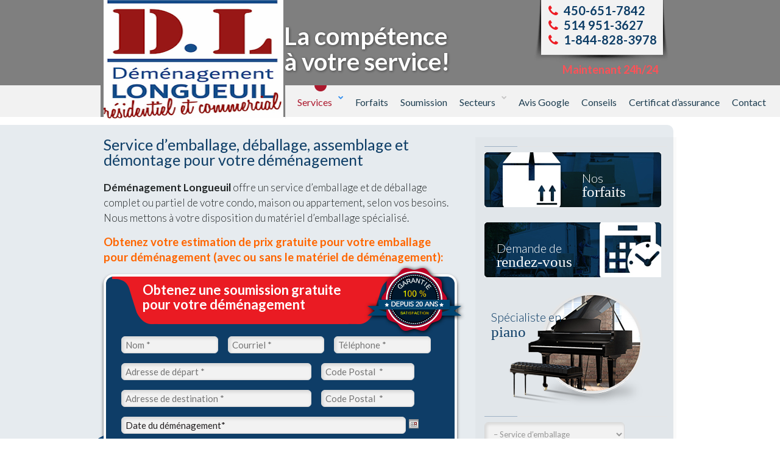

--- FILE ---
content_type: text/html; charset=UTF-8
request_url: https://www.demenagementlongueuil.com/services/emballage/
body_size: 14937
content:
<!DOCTYPE html>
<!--[if lt IE 7 ]><html class="ie ie6" lang="en"> <![endif]-->
<!--[if IE 7 ]><html class="ie ie7" lang="en"> <![endif]-->
<!--[if IE 8 ]><html class="ie ie8" lang="en"> <![endif]-->
<!--[if (gte IE 9)|!(IE)]><!--><html lang="fr-FR"> <!--<![endif]-->

<!-- head -->
<head>

<!-- meta -->
<!--
<meta name="author" content=http://soumissionsdemenageurs.ca/>
-->
<meta charset="UTF-8" />
<meta http-equiv="X-UA-Compatible" content="IE=9" />
<meta name="viewport" content="width=device-width, initial-scale=1, maximum-scale=1">
<title>Service d&#8217;emballage, déballage, assemblage et démontage pour votre déménagement</title>

<!-- stylesheet -->
<link rel="stylesheet" href="https://www.demenagementlongueuil.com/wp-content/themes/pindol/style.css" media="all" />
<link rel="stylesheet" href="https://www.demenagementlongueuil.com/wp-content/themes/pindol/js/fancybox/jquery.fancybox-1.3.4.css?ver=1.5.3" media="all" />
<link rel="stylesheet" href="https://www.demenagementlongueuil.com/wp-content/themes/pindol/css/responsiveslides.css?ver=1.5.3" media="all" />
<link rel="stylesheet" href="https://www.demenagementlongueuil.com/wp-content/themes/pindol/css/jcarousel/skin.css?ver=1.5.3" media="all" />
<link rel="stylesheet" href="https://www.demenagementlongueuil.com/wp-content/themes/pindol/css/ui/jquery.ui.all.css?ver=1.5.3" media="all" />
<link rel="stylesheet" href="https://www.demenagementlongueuil.com/wp-content/themes/pindol/css/responsive.css?ver=1.5.3" media="all" />
<link rel="stylesheet" href="https://www.demenagementlongueuil.com/wp-content/themes/pindol/css/skins/blue/images.css?ver=1.5.3" media="all" />
<link rel="stylesheet" href="https://www.demenagementlongueuil.com/wp-content/themes/pindol/style-colors.php?ver=1.5.3" media="all" />
<link rel="stylesheet" href="https://www.demenagementlongueuil.com/wp-content/themes/pindol/style.php?ver=1.5.3" media="all" />
<link rel="stylesheet" href="https://fonts.googleapis.com/css?family=Lato:300,400,400italic,700" >
<link rel="stylesheet" href="https://fonts.googleapis.com/css?family=Lato:300,400,400italic,700" >
<link rel="stylesheet" href="https://fonts.googleapis.com/css?family=Lato:300,400,400italic,700" >
<link rel="stylesheet" href="https://fonts.googleapis.com/css?family=Patua+One" >

<!-- wp_head() -->
<link rel="shortcut icon" href="https://www.demenagementlongueuil.com/wp-content/uploads/2015/09/favicon.png" type="image/x-icon" />	

<script>
  (function(i,s,o,g,r,a,m){i['GoogleAnalyticsObject']=r;i[r]=i[r]||function(){
  (i[r].q=i[r].q||[]).push(arguments)},i[r].l=1*new Date();a=s.createElement(o),
  m=s.getElementsByTagName(o)[0];a.async=1;a.src=g;m.parentNode.insertBefore(a,m)
  })(window,document,'script','//www.google-analytics.com/analytics.js','ga');

  ga('create', 'UA-58408945-26', 'auto');
  ga('send', 'pageview');

</script>

<!-- Google Tag Manager for WordPress by gtm4wp.com -->
<script data-cfasync="false" data-pagespeed-no-defer>
	var gtm4wp_datalayer_name = "dataLayer";
	var dataLayer = dataLayer || [];
</script>
<!-- End Google Tag Manager for WordPress by gtm4wp.com --><link rel='dns-prefetch' href='//s.w.org' />
<link rel="alternate" type="application/rss+xml" title="Déménagement Longueuil &raquo; Flux" href="https://www.demenagementlongueuil.com/feed/" />
<link rel="alternate" type="application/rss+xml" title="Déménagement Longueuil &raquo; Flux des commentaires" href="https://www.demenagementlongueuil.com/comments/feed/" />
		<script type="text/javascript">
			window._wpemojiSettings = {"baseUrl":"https:\/\/s.w.org\/images\/core\/emoji\/2.4\/72x72\/","ext":".png","svgUrl":"https:\/\/s.w.org\/images\/core\/emoji\/2.4\/svg\/","svgExt":".svg","source":{"concatemoji":"https:\/\/www.demenagementlongueuil.com\/wp-includes\/js\/wp-emoji-release.min.js?ver=4.9"}};
			!function(a,b,c){function d(a,b){var c=String.fromCharCode;l.clearRect(0,0,k.width,k.height),l.fillText(c.apply(this,a),0,0);var d=k.toDataURL();l.clearRect(0,0,k.width,k.height),l.fillText(c.apply(this,b),0,0);var e=k.toDataURL();return d===e}function e(a){var b;if(!l||!l.fillText)return!1;switch(l.textBaseline="top",l.font="600 32px Arial",a){case"flag":return!(b=d([55356,56826,55356,56819],[55356,56826,8203,55356,56819]))&&(b=d([55356,57332,56128,56423,56128,56418,56128,56421,56128,56430,56128,56423,56128,56447],[55356,57332,8203,56128,56423,8203,56128,56418,8203,56128,56421,8203,56128,56430,8203,56128,56423,8203,56128,56447]),!b);case"emoji":return b=d([55357,56692,8205,9792,65039],[55357,56692,8203,9792,65039]),!b}return!1}function f(a){var c=b.createElement("script");c.src=a,c.defer=c.type="text/javascript",b.getElementsByTagName("head")[0].appendChild(c)}var g,h,i,j,k=b.createElement("canvas"),l=k.getContext&&k.getContext("2d");for(j=Array("flag","emoji"),c.supports={everything:!0,everythingExceptFlag:!0},i=0;i<j.length;i++)c.supports[j[i]]=e(j[i]),c.supports.everything=c.supports.everything&&c.supports[j[i]],"flag"!==j[i]&&(c.supports.everythingExceptFlag=c.supports.everythingExceptFlag&&c.supports[j[i]]);c.supports.everythingExceptFlag=c.supports.everythingExceptFlag&&!c.supports.flag,c.DOMReady=!1,c.readyCallback=function(){c.DOMReady=!0},c.supports.everything||(h=function(){c.readyCallback()},b.addEventListener?(b.addEventListener("DOMContentLoaded",h,!1),a.addEventListener("load",h,!1)):(a.attachEvent("onload",h),b.attachEvent("onreadystatechange",function(){"complete"===b.readyState&&c.readyCallback()})),g=c.source||{},g.concatemoji?f(g.concatemoji):g.wpemoji&&g.twemoji&&(f(g.twemoji),f(g.wpemoji)))}(window,document,window._wpemojiSettings);
		</script>
		<style type="text/css">
img.wp-smiley,
img.emoji {
	display: inline !important;
	border: none !important;
	box-shadow: none !important;
	height: 1em !important;
	width: 1em !important;
	margin: 0 .07em !important;
	vertical-align: -0.1em !important;
	background: none !important;
	padding: 0 !important;
}
</style>
<link rel='stylesheet' id='rs-plugin-settings-css'  href='https://www.demenagementlongueuil.com/wp-content/plugins/revslider/rs-plugin/css/settings.css?ver=4.6.9' type='text/css' media='all' />
<style id='rs-plugin-settings-inline-css' type='text/css'>
.tp-caption a{color:#ff7302;text-shadow:none;-webkit-transition:all 0.2s ease-out;-moz-transition:all 0.2s ease-out;-o-transition:all 0.2s ease-out;-ms-transition:all 0.2s ease-out}.tp-caption a:hover{color:#ffa902}
</style>
<link rel='stylesheet' id='gforms_reset_css-css'  href='https://www.demenagementlongueuil.com/wp-content/plugins/gravityforms/css/formreset.min.css?ver=2.2.6' type='text/css' media='all' />
<link rel='stylesheet' id='gforms_datepicker_css-css'  href='https://www.demenagementlongueuil.com/wp-content/plugins/gravityforms/css/datepicker.min.css?ver=2.2.6' type='text/css' media='all' />
<link rel='stylesheet' id='gforms_formsmain_css-css'  href='https://www.demenagementlongueuil.com/wp-content/plugins/gravityforms/css/formsmain.min.css?ver=2.2.6' type='text/css' media='all' />
<link rel='stylesheet' id='gforms_ready_class_css-css'  href='https://www.demenagementlongueuil.com/wp-content/plugins/gravityforms/css/readyclass.min.css?ver=2.2.6' type='text/css' media='all' />
<link rel='stylesheet' id='gforms_browsers_css-css'  href='https://www.demenagementlongueuil.com/wp-content/plugins/gravityforms/css/browsers.min.css?ver=2.2.6' type='text/css' media='all' />
<script type='text/javascript' src='https://www.demenagementlongueuil.com/wp-includes/js/jquery/jquery.js?ver=1.12.4'></script>
<script type='text/javascript' src='https://www.demenagementlongueuil.com/wp-includes/js/jquery/jquery-migrate.min.js?ver=1.4.1'></script>
<script type='text/javascript' src='https://www.demenagementlongueuil.com/wp-content/plugins/revslider/rs-plugin/js/jquery.themepunch.tools.min.js?ver=4.6.9'></script>
<script type='text/javascript' src='https://www.demenagementlongueuil.com/wp-content/plugins/revslider/rs-plugin/js/jquery.themepunch.revolution.min.js?ver=4.6.9'></script>
<script type='text/javascript' src='https://www.demenagementlongueuil.com/wp-content/plugins/gravityforms/js/jquery.json.min.js?ver=2.2.6'></script>
<script type='text/javascript' src='https://www.demenagementlongueuil.com/wp-content/plugins/gravityforms/js/gravityforms.min.js?ver=2.2.6'></script>
<script type='text/javascript' src='https://www.demenagementlongueuil.com/wp-content/plugins/gravityforms/js/placeholders.jquery.min.js?ver=2.2.6'></script>
<link rel='https://api.w.org/' href='https://www.demenagementlongueuil.com/wp-json/' />
<link rel="EditURI" type="application/rsd+xml" title="RSD" href="https://www.demenagementlongueuil.com/xmlrpc.php?rsd" />
<link rel="wlwmanifest" type="application/wlwmanifest+xml" href="https://www.demenagementlongueuil.com/wp-includes/wlwmanifest.xml" /> 
<meta name="generator" content="WordPress 4.9" />
<link rel="canonical" href="https://www.demenagementlongueuil.com/services/emballage/" />
<link rel='shortlink' href='https://www.demenagementlongueuil.com/?p=57' />
<link rel="alternate" type="application/json+oembed" href="https://www.demenagementlongueuil.com/wp-json/oembed/1.0/embed?url=https%3A%2F%2Fwww.demenagementlongueuil.com%2Fservices%2Femballage%2F" />
<link rel="alternate" type="text/xml+oembed" href="https://www.demenagementlongueuil.com/wp-json/oembed/1.0/embed?url=https%3A%2F%2Fwww.demenagementlongueuil.com%2Fservices%2Femballage%2F&#038;format=xml" />

<!-- platinum seo pack 1.3.8 -->
<meta name="robots" content="index,follow,noodp,noydir" />
<meta name="description" content="Déménagement Longueuil offre un service d’emballage et de déballage complet ou partiel de votre condo, maison ou appartement, selon vos besoins. Nous" />
<link rel="canonical" href="https://www.demenagementlongueuil.com/services/emballage/" />
<!-- /platinum one seo pack -->
		<script type="text/javascript">
			jQuery(document).ready(function() {
				// CUSTOM AJAX CONTENT LOADING FUNCTION
				var ajaxRevslider = function(obj) {
				
					// obj.type : Post Type
					// obj.id : ID of Content to Load
					// obj.aspectratio : The Aspect Ratio of the Container / Media
					// obj.selector : The Container Selector where the Content of Ajax will be injected. It is done via the Essential Grid on Return of Content
					
					var content = "";

					data = {};
					
					data.action = 'revslider_ajax_call_front';
					data.client_action = 'get_slider_html';
					data.token = '79efe28cd9';
					data.type = obj.type;
					data.id = obj.id;
					data.aspectratio = obj.aspectratio;
					
					// SYNC AJAX REQUEST
					jQuery.ajax({
						type:"post",
						url:"https://www.demenagementlongueuil.com/wp-admin/admin-ajax.php",
						dataType: 'json',
						data:data,
						async:false,
						success: function(ret, textStatus, XMLHttpRequest) {
							if(ret.success == true)
								content = ret.data;								
						},
						error: function(e) {
							console.log(e);
						}
					});
					
					 // FIRST RETURN THE CONTENT WHEN IT IS LOADED !!
					 return content;						 
				};
				
				// CUSTOM AJAX FUNCTION TO REMOVE THE SLIDER
				var ajaxRemoveRevslider = function(obj) {
					return jQuery(obj.selector+" .rev_slider").revkill();
				};

				// EXTEND THE AJAX CONTENT LOADING TYPES WITH TYPE AND FUNCTION
				var extendessential = setInterval(function() {
					if (jQuery.fn.tpessential != undefined) {
						clearInterval(extendessential);
						if(typeof(jQuery.fn.tpessential.defaults) !== 'undefined') {
							jQuery.fn.tpessential.defaults.ajaxTypes.push({type:"revslider",func:ajaxRevslider,killfunc:ajaxRemoveRevslider,openAnimationSpeed:0.3});   
							// type:  Name of the Post to load via Ajax into the Essential Grid Ajax Container
							// func: the Function Name which is Called once the Item with the Post Type has been clicked
							// killfunc: function to kill in case the Ajax Window going to be removed (before Remove function !
							// openAnimationSpeed: how quick the Ajax Content window should be animated (default is 0.3)
						}
					}
				},30);
			});
		</script>
		
<!-- Google Tag Manager for WordPress by gtm4wp.com -->
<!-- GTM Container placement set to footer -->
<script data-cfasync="false" data-pagespeed-no-defer>
	var dataLayer_content = {"pagePostType":"page","pagePostType2":"single-page","pagePostAuthor":"admin"};
	dataLayer.push( dataLayer_content );
</script>
<script data-cfasync="false">
(function(w,d,s,l,i){w[l]=w[l]||[];w[l].push({'gtm.start':
new Date().getTime(),event:'gtm.js'});var f=d.getElementsByTagName(s)[0],
j=d.createElement(s),dl=l!='dataLayer'?'&l='+l:'';j.async=true;j.src=
'//www.googletagmanager.com/gtm.js?id='+i+dl;f.parentNode.insertBefore(j,f);
})(window,document,'script','dataLayer','GTM-WBCW6DJ');
</script>
<!-- End Google Tag Manager -->
<!-- End Google Tag Manager for WordPress by gtm4wp.com -->
<!--[if lt IE 9]>
<script src="http://html5shiv.googlecode.com/svn/trunk/html5.js"></script>
<![endif]-->
<!--[if lte IE 8]>
<link rel="stylesheet" href="https://www.demenagementlongueuil.com/wp-content/themes/pindol/css/ie8.css" />
<![endif]-->






</head>


<!-- body -->
<body class="page-template-default page page-id-57 page-child parent-pageid-2  with_aside aside_right sticky-header layout-full-width">
	
	<div id="Wrapper">

		<!-- #Header -->
		<header id="Header">
			<div id="top_bar">
<div id="menu-l"> </div>
<nav id="menu" class="menu-main-menu-container"><ul id="menu-main-menu" class="menu"><li id="menu-item-109" class="menu-item menu-item-type-custom menu-item-object-custom current-menu-ancestor current-menu-parent menu-item-has-children menu-item-109"><a href="#">Services</a>
<ul class="sub-menu">
	<li id="menu-item-56" class="menu-item menu-item-type-post_type menu-item-object-page menu-item-56"><a href="https://www.demenagementlongueuil.com/services/demenagement/">Déménagement résidentiel &#038; commercial</a></li>
	<li id="menu-item-224" class="menu-item menu-item-type-post_type menu-item-object-page menu-item-224"><a href="https://www.demenagementlongueuil.com/demenagement-pour-aines/">Déménagement pour aînés</a></li>
	<li id="menu-item-275" class="menu-item menu-item-type-post_type menu-item-object-page menu-item-275"><a href="https://www.demenagementlongueuil.com/demenagement-longue-distance/">Déménagement longue distance</a></li>
	<li id="menu-item-234" class="menu-item menu-item-type-post_type menu-item-object-page menu-item-234"><a href="https://www.demenagementlongueuil.com/?page_id=229">Relocalisation d’entreprise</a></li>
	<li id="menu-item-74" class="menu-item menu-item-type-post_type menu-item-object-page menu-item-74"><a href="https://www.demenagementlongueuil.com/?page_id=60">Transport commercial</a></li>
	<li id="menu-item-73" class="menu-item menu-item-type-post_type menu-item-object-page current-menu-item page_item page-item-57 current_page_item menu-item-73"><a href="https://www.demenagementlongueuil.com/services/emballage/">Service d&#8217;emballage</a></li>
	<li id="menu-item-75" class="menu-item menu-item-type-post_type menu-item-object-page menu-item-75"><a href="https://www.demenagementlongueuil.com/services/entreposage/">Entreposage à Longueuil</a></li>
	<li id="menu-item-77" class="menu-item menu-item-type-post_type menu-item-object-page menu-item-77"><a href="https://www.demenagementlongueuil.com/services/piano/">Déménagement de piano</a></li>
	<li id="menu-item-76" class="menu-item menu-item-type-post_type menu-item-object-page menu-item-76"><a href="https://www.demenagementlongueuil.com/services/vente-et-location/">Vente &#038; location de fournitures</a></li>
	<li id="menu-item-570" class="menu-item menu-item-type-post_type menu-item-object-page menu-item-570"><a href="https://www.demenagementlongueuil.com/acheter-fournitures-demenagement/">Commande de boîtes &#038; accessoires en ligne</a></li>
</ul>
</li>
<li id="menu-item-35" class="menu-item menu-item-type-post_type menu-item-object-page menu-item-35"><a href="https://www.demenagementlongueuil.com/forfaits/">Forfaits</a></li>
<li id="menu-item-339" class="menu-item menu-item-type-post_type menu-item-object-page menu-item-339"><a href="https://www.demenagementlongueuil.com/estimation-de-prix-a-domicile/">Soumission</a></li>
<li id="menu-item-178" class="menu-item menu-item-type-post_type menu-item-object-page menu-item-has-children menu-item-178"><a href="https://www.demenagementlongueuil.com/secteurs-couverts/">Secteurs</a>
<ul class="sub-menu">
	<li id="menu-item-172" class="menu-item menu-item-type-post_type menu-item-object-page menu-item-172"><a href="https://www.demenagementlongueuil.com/demenageurs-boucherville/">Déménageurs à Boucherville</a></li>
	<li id="menu-item-185" class="menu-item menu-item-type-post_type menu-item-object-page menu-item-185"><a href="https://www.demenagementlongueuil.com/demenageurs-brossard/">Déménageurs à Brossard</a></li>
	<li id="menu-item-175" class="menu-item menu-item-type-post_type menu-item-object-page menu-item-175"><a href="https://www.demenagementlongueuil.com/demenageurs-longueuil/">Déménageurs à Longueuil</a></li>
	<li id="menu-item-211" class="menu-item menu-item-type-post_type menu-item-object-page menu-item-211"><a href="https://www.demenagementlongueuil.com/demenageurs-montreal/">Déménageurs à Montréal</a></li>
	<li id="menu-item-210" class="menu-item menu-item-type-post_type menu-item-object-page menu-item-210"><a href="https://www.demenagementlongueuil.com/demenagement-rive-sud/">Déménageurs sur la Rive-sud</a></li>
	<li id="menu-item-173" class="menu-item menu-item-type-post_type menu-item-object-page menu-item-173"><a href="https://www.demenagementlongueuil.com/demenageurs-sainte-julie/">Déménageurs à Ste-Julie</a></li>
	<li id="menu-item-671" class="menu-item menu-item-type-post_type menu-item-object-page menu-item-671"><a href="https://www.demenagementlongueuil.com/saint-jean-sur-richelieu/">Déménageurs à Saint-Jean-sur-Richelieu</a></li>
	<li id="menu-item-174" class="menu-item menu-item-type-post_type menu-item-object-page menu-item-174"><a href="https://www.demenagementlongueuil.com/demenageurs-varennes/">Déménageurs à Varennes</a></li>
</ul>
</li>
<li id="menu-item-710" class="menu-item menu-item-type-post_type menu-item-object-page menu-item-710"><a href="https://www.demenagementlongueuil.com/avis-google-de-nos-clients/">Avis Google</a></li>
<li id="menu-item-244" class="menu-item menu-item-type-custom menu-item-object-custom menu-item-244"><a href="https://www.demenagementlongueuil.com/category/conseils/">Conseils</a></li>
<li id="menu-item-453" class="menu-item menu-item-type-custom menu-item-object-custom menu-item-453"><a href="/wp-content/uploads/2019/10/certificat%20assurance%20d%C3%A9m%C3%A9nagements%20longueuil2019.pdf">Certificat d&rsquo;assurance</a></li>
<li id="menu-item-37" class="menu-item menu-item-type-post_type menu-item-object-page menu-item-37"><a href="https://www.demenagementlongueuil.com/nous-joindre/">Contact</a></li>
</ul></nav>				<div class="container">
					<div class="sixteen columns">

<div class="addons">
<p class="phone">
<i class="icon-phone"></i> <a href="tel:14506517842">450-651-7842</a><br/>
<i class="icon-phone"></i> <a href="tel:15149513627">514 951-3627</a><br/>
<i class="icon-phone"></i> <a href="tel:18448283978">1-844-828-3978</a>
</p>
<p class="maintenant">Maintenant 24h/24</p>
</div>

						<!-- #logo -->
												<a id="logo" href="https://www.demenagementlongueuil.com" title="Déménagement Longueuil">
							<img src="https://www.demenagementlongueuil.com/wp-content/uploads/2019/04/Demenagement-Longueuil-v295.png" alt="Déménagement Longueuil" />
						</a>
												
						<!-- main menu -->
						
						<nav id="menu_responsive" class="menu-main-menu-container"><select id="menu-main-menu-1" class="menu dropdown-menu"><option value="" class="blank">&#8211; &#8211; Main menu &#8211; &#8211;</option><option class="menu-item menu-item-type-custom menu-item-object-custom current-menu-ancestor current-menu-parent menu-item-has-children menu-item-109 menu-item-depth-0" value="#">Services</option>	<option class="menu-item menu-item-type-post_type menu-item-object-page menu-item-56 menu-item-depth-1" value="https://www.demenagementlongueuil.com/services/demenagement/">- - Déménagement résidentiel &#038; commercial</option>
	<option class="menu-item menu-item-type-post_type menu-item-object-page menu-item-224 menu-item-depth-1" value="https://www.demenagementlongueuil.com/demenagement-pour-aines/">- - Déménagement pour aînés</option>
	<option class="menu-item menu-item-type-post_type menu-item-object-page menu-item-275 menu-item-depth-1" value="https://www.demenagementlongueuil.com/demenagement-longue-distance/">- - Déménagement longue distance</option>
	<option class="menu-item menu-item-type-post_type menu-item-object-page menu-item-234 menu-item-depth-1" value="https://www.demenagementlongueuil.com/?page_id=229">- - Relocalisation d’entreprise</option>
	<option class="menu-item menu-item-type-post_type menu-item-object-page menu-item-74 menu-item-depth-1" value="https://www.demenagementlongueuil.com/?page_id=60">- - Transport commercial</option>
	<option class="menu-item menu-item-type-post_type menu-item-object-page current-menu-item page_item page-item-57 current_page_item menu-item-73 menu-item-depth-1" value="https://www.demenagementlongueuil.com/services/emballage/" selected="selected">- - Service d&#8217;emballage</option>
	<option class="menu-item menu-item-type-post_type menu-item-object-page menu-item-75 menu-item-depth-1" value="https://www.demenagementlongueuil.com/services/entreposage/">- - Entreposage à Longueuil</option>
	<option class="menu-item menu-item-type-post_type menu-item-object-page menu-item-77 menu-item-depth-1" value="https://www.demenagementlongueuil.com/services/piano/">- - Déménagement de piano</option>
	<option class="menu-item menu-item-type-post_type menu-item-object-page menu-item-76 menu-item-depth-1" value="https://www.demenagementlongueuil.com/services/vente-et-location/">- - Vente &#038; location de fournitures</option>
	<option class="menu-item menu-item-type-post_type menu-item-object-page menu-item-570 menu-item-depth-1" value="https://www.demenagementlongueuil.com/acheter-fournitures-demenagement/">- - Commande de boîtes &#038; accessoires en ligne</option>

<option class="menu-item menu-item-type-post_type menu-item-object-page menu-item-35 menu-item-depth-0" value="https://www.demenagementlongueuil.com/forfaits/">Forfaits</option>
<option class="menu-item menu-item-type-post_type menu-item-object-page menu-item-339 menu-item-depth-0" value="https://www.demenagementlongueuil.com/estimation-de-prix-a-domicile/">Soumission</option>
<option class="menu-item menu-item-type-post_type menu-item-object-page menu-item-has-children menu-item-178 menu-item-depth-0" value="https://www.demenagementlongueuil.com/secteurs-couverts/">Secteurs</option>	<option class="menu-item menu-item-type-post_type menu-item-object-page menu-item-172 menu-item-depth-1" value="https://www.demenagementlongueuil.com/demenageurs-boucherville/">- - Déménageurs à Boucherville</option>
	<option class="menu-item menu-item-type-post_type menu-item-object-page menu-item-185 menu-item-depth-1" value="https://www.demenagementlongueuil.com/demenageurs-brossard/">- - Déménageurs à Brossard</option>
	<option class="menu-item menu-item-type-post_type menu-item-object-page menu-item-175 menu-item-depth-1" value="https://www.demenagementlongueuil.com/demenageurs-longueuil/">- - Déménageurs à Longueuil</option>
	<option class="menu-item menu-item-type-post_type menu-item-object-page menu-item-211 menu-item-depth-1" value="https://www.demenagementlongueuil.com/demenageurs-montreal/">- - Déménageurs à Montréal</option>
	<option class="menu-item menu-item-type-post_type menu-item-object-page menu-item-210 menu-item-depth-1" value="https://www.demenagementlongueuil.com/demenagement-rive-sud/">- - Déménageurs sur la Rive-sud</option>
	<option class="menu-item menu-item-type-post_type menu-item-object-page menu-item-173 menu-item-depth-1" value="https://www.demenagementlongueuil.com/demenageurs-sainte-julie/">- - Déménageurs à Ste-Julie</option>
	<option class="menu-item menu-item-type-post_type menu-item-object-page menu-item-671 menu-item-depth-1" value="https://www.demenagementlongueuil.com/saint-jean-sur-richelieu/">- - Déménageurs à Saint-Jean-sur-Richelieu</option>
	<option class="menu-item menu-item-type-post_type menu-item-object-page menu-item-174 menu-item-depth-1" value="https://www.demenagementlongueuil.com/demenageurs-varennes/">- - Déménageurs à Varennes</option>

<option class="menu-item menu-item-type-post_type menu-item-object-page menu-item-710 menu-item-depth-0" value="https://www.demenagementlongueuil.com/avis-google-de-nos-clients/">Avis Google</option>
<option class="menu-item menu-item-type-custom menu-item-object-custom menu-item-244 menu-item-depth-0" value="https://www.demenagementlongueuil.com/category/conseils/">Conseils</option>
<option class="menu-item menu-item-type-custom menu-item-object-custom menu-item-453 menu-item-depth-0" value="/wp-content/uploads/2019/10/certificat%20assurance%20d%C3%A9m%C3%A9nagements%20longueuil2019.pdf">Certificat d&rsquo;assurance</option>
<option class="menu-item menu-item-type-post_type menu-item-object-page menu-item-37 menu-item-depth-0" value="https://www.demenagementlongueuil.com/nous-joindre/">Contact</option>
</select></nav>		

<div class="slogan">
<p>La compétence<br/>à votre service!</p>
</div>

					</div>		
				</div>
<!-- menu -->
			</div>
			
						
		</header>	

<!-- Content -->
<div id="Content">
<div id="bg_content" style="margin-right:-465px"> </div>
	<div class="container">

		<!-- .content -->
		<div class="content">

	<div class="the_content the_content_wrapper">
		<h1>Service d&#8217;emballage, déballage, assemblage et démontage pour votre déménagement</h1>
		<p><strong>Déménagement Longueuil</strong> offre un service d’emballage et de déballage complet ou partiel de votre condo, maison ou appartement, selon vos besoins. Nous mettons à votre disposition du matériel d’emballage spécialisé.</p>
<p><span style="color: #ff6600; font-size: 14pt;"><strong>Obtenez votre estimation de prix gratuite pour votre emballage pour déménagement (avec ou sans le matériel de déménagement):</strong></span></p>
<div class="newpageform"><img class="garantie" src="/wp-content/uploads/2017/07/garantie.png" /><br />

                <div class='gf_browser_chrome gform_wrapper' id='gform_wrapper_4' ><form method='post' enctype='multipart/form-data'  id='gform_4'  action='/services/emballage/'>
                        <div class='gform_body'><ul id='gform_fields_4' class='gform_fields top_label form_sublabel_below description_below'><li id='field_4_8' class='gfield gfield_html gfield_html_formatted gfield_no_follows_desc field_sublabel_below field_description_below gfield_visibility_visible' ><h3>Obtenez une soumission gratuite pour votre déménagement</h3></li><li id='field_4_1' class='gfield gf_left_third gf-add-placeholder gfield_contains_required field_sublabel_below field_description_below gfield_visibility_visible' ><label class='gfield_label' for='input_4_1' >Nom<span class='gfield_required'>*</span></label><div class='ginput_container ginput_container_text'><input name='input_1' id='input_4_1' type='text' value='' class='large'  tabindex='1'   aria-required="true" aria-invalid="false" /></div></li><li id='field_4_2' class='gfield gf_middle_third gf-add-placeholder gfield_contains_required field_sublabel_below field_description_below gfield_visibility_visible' ><label class='gfield_label' for='input_4_2' >Courriel<span class='gfield_required'>*</span></label><div class='ginput_container ginput_container_email'>
                            <input name='input_2' id='input_4_2' type='text' value='' class='large' tabindex='2'    aria-required="true" aria-invalid="false"/>
                        </div></li><li id='field_4_3' class='gfield gf_right_third gf-add-placeholder gfield_contains_required field_sublabel_below field_description_below gfield_visibility_visible' ><label class='gfield_label' for='input_4_3' >Téléphone<span class='gfield_required'>*</span></label><div class='ginput_container ginput_container_phone'><input name='input_3' id='input_4_3' type='text' value='' class='large' tabindex='3'   aria-required="true" aria-invalid="false" /></div></li><li id='field_4_4' class='gfield gf-add-placeholder gfield_contains_required field_sublabel_below field_description_below gfield_visibility_visible' ><label class='gfield_label' for='input_4_4' >Adresse de départ<span class='gfield_required'>*</span></label><div class='ginput_container ginput_container_text'><input name='input_4' id='input_4_4' type='text' value='' class='large'  tabindex='4'   aria-required="true" aria-invalid="false" /></div></li><li id='field_4_9' class='gfield gf-add-placeholder gfield_contains_required field_sublabel_below field_description_below gfield_visibility_visible' ><label class='gfield_label gfield_label_before_complex' for='input_4_9_5' >Adresse<span class='gfield_required'>*</span></label>    
                    <div class='ginput_complex ginput_container has_zip ginput_container_address gfield_trigger_change' id='input_4_9' >
                        <input type='hidden' class='gform_hidden' name='input_9.4' id='input_4_9_4' value=''/><span class='ginput_right address_zip' id='input_4_9_5_container' >
                                    <input type='text' name='input_9.5' id='input_4_9_5' value='' tabindex='7'  />
                                    <label for='input_4_9_5' id='input_4_9_5_label' >Code Postal *</label>
                                </span><input type='hidden' class='gform_hidden' name='input_9.6' id='input_4_9_6' value=''/>
                    <div class='gf_clear gf_clear_complex'></div>
                </div></li><li id='field_4_5' class='gfield gf-add-placeholder gfield_contains_required field_sublabel_below field_description_below gfield_visibility_visible' ><label class='gfield_label' for='input_4_5' >Adresse de destination<span class='gfield_required'>*</span></label><div class='ginput_container ginput_container_text'><input name='input_5' id='input_4_5' type='text' value='' class='large'  tabindex='8'   aria-required="true" aria-invalid="false" /></div></li><li id='field_4_10' class='gfield gf-add-placeholder gfield_contains_required field_sublabel_below field_description_below gfield_visibility_visible' ><label class='gfield_label gfield_label_before_complex' for='input_4_10_5' >Adresse<span class='gfield_required'>*</span></label>    
                    <div class='ginput_complex ginput_container has_zip ginput_container_address gfield_trigger_change' id='input_4_10' >
                        <input type='hidden' class='gform_hidden' name='input_10.4' id='input_4_10_4' value=''/><span class='ginput_right address_zip' id='input_4_10_5_container' >
                                    <input type='text' name='input_10.5' id='input_4_10_5' value='' tabindex='11'  />
                                    <label for='input_4_10_5' id='input_4_10_5_label' >Code Postal *</label>
                                </span><input type='hidden' class='gform_hidden' name='input_10.6' id='input_4_10_6' value=''/>
                    <div class='gf_clear gf_clear_complex'></div>
                </div></li><li id='field_4_6' class='gfield gf-add-placeholder gfield_contains_required field_sublabel_below field_description_below gfield_visibility_visible' ><label class='gfield_label' for='input_4_6' >Date du déménagement<span class='gfield_required'>*</span></label><div class='ginput_container ginput_container_date'>
                            <input name='input_6' id='input_4_6' type='text' value='' class='datepicker medium mdy datepicker_with_icon' tabindex='12'  placeholder='Date du déménagement*'/>
                        </div>
                        <input type='hidden' id='gforms_calendar_icon_input_4_6' class='gform_hidden' value='https://www.demenagementlongueuil.com/wp-content/plugins/gravityforms/images/calendar.png'/></li><li id='field_4_7' class='gfield field_sublabel_below field_description_below gfield_visibility_visible' ><label class='gfield_label' for='input_4_7' >Autres précisions</label><div class='ginput_container ginput_container_textarea'><textarea name='input_7' id='input_4_7' class='textarea large' tabindex='13'  placeholder='Autres précisions'  aria-invalid="false"   rows='10' cols='50'></textarea></div></li>
                            </ul></div>
        <div class='gform_footer top_label'> <input type='submit' id='gform_submit_button_4' class='gform_button button' value='Obtenir ma soumission gratuite' tabindex='14' onclick='if(window["gf_submitting_4"]){return false;}  window["gf_submitting_4"]=true;  ' onkeypress='if( event.keyCode == 13 ){ if(window["gf_submitting_4"]){return false;} window["gf_submitting_4"]=true;  jQuery("#gform_4").trigger("submit",[true]); }' /> 
            <input type='hidden' class='gform_hidden' name='is_submit_4' value='1' />
            <input type='hidden' class='gform_hidden' name='gform_submit' value='4' />
            
            <input type='hidden' class='gform_hidden' name='gform_unique_id' value='' />
            <input type='hidden' class='gform_hidden' name='state_4' value='WyJbXSIsIjQ3YjUwMDVmOTIxODc2YzlhOGQxOTllMTVkZDA5MjgzIl0=' />
            <input type='hidden' class='gform_hidden' name='gform_target_page_number_4' id='gform_target_page_number_4' value='0' />
            <input type='hidden' class='gform_hidden' name='gform_source_page_number_4' id='gform_source_page_number_4' value='1' />
            <input type='hidden' name='gform_field_values' value='' />
            
        </div>
                        </form>
                        </div><script type='text/javascript'> if(typeof gf_global == 'undefined') var gf_global = {"gf_currency_config":{"name":"Dollar canadien","symbol_left":"$","symbol_right":"CAD","symbol_padding":" ","thousand_separator":",","decimal_separator":".","decimals":2},"base_url":"https:\/\/www.demenagementlongueuil.com\/wp-content\/plugins\/gravityforms","number_formats":[],"spinnerUrl":"https:\/\/www.demenagementlongueuil.com\/wp-content\/plugins\/gravityforms\/images\/spinner.gif"};jQuery(document).bind('gform_post_render', function(event, formId, currentPage){if(formId == 4) {if(typeof Placeholders != 'undefined'){
                        Placeholders.enable();
                    }} } );jQuery(document).bind('gform_post_conditional_logic', function(event, formId, fields, isInit){} );</script><script type='text/javascript'> jQuery(document).ready(function(){jQuery(document).trigger('gform_post_render', [4, 1]) } ); </script><br />
<img class="arrow" src="/wp-content/uploads/2017/07/arrow.png" /></div>
<p>&nbsp;</p>
<h1><strong>Emballage et déballage pour votre déménagement sur la rive-sud de Montréal</strong></h1>
<p><img class="alignright wp-image-485" src="https://www.demenagementlongueuil.com/wp-content/uploads/2015/09/emballage-pour-demenagement.jpg" alt="Emballage pour déménagement par nos déménageurs" width="327" height="218" srcset="https://www.demenagementlongueuil.com/wp-content/uploads/2015/09/emballage-pour-demenagement.jpg 900w, https://www.demenagementlongueuil.com/wp-content/uploads/2015/09/emballage-pour-demenagement-300x200.jpg 300w, https://www.demenagementlongueuil.com/wp-content/uploads/2015/09/emballage-pour-demenagement-219x146.jpg 219w, https://www.demenagementlongueuil.com/wp-content/uploads/2015/09/emballage-pour-demenagement-50x33.jpg 50w, https://www.demenagementlongueuil.com/wp-content/uploads/2015/09/emballage-pour-demenagement-460x307.jpg 460w, https://www.demenagementlongueuil.com/wp-content/uploads/2015/09/emballage-pour-demenagement-165x110.jpg 165w, https://www.demenagementlongueuil.com/wp-content/uploads/2015/09/emballage-pour-demenagement-135x90.jpg 135w" sizes="(max-width: 327px) 100vw, 327px" />Manquez-vous de temps pour emballer vos biens avant l’arrivée des déménageurs ? Ou serait-ce trop difficile pour vous physiquement ? <strong>Pas de problème, nos déménageurs ont l’habitude de s’en charger pour un grand nombre de leurs clients. Ils ont même développé une grande expertise en emballage, de sorte qu’il travaille avec efficacité et rapidité.</strong> Un emballage adéquat est rentable puisqu’il diminue les risques de bris de votre matériel durant le transport. Et ce n’est pas tout : pour faciliter votre déménagement, nos hommes peuvent se charger de déballer vos items. Fini le temps ou déménagement rimait nécessairement avec stressant. On s’occupe de tout !</p>
<p><span style="color: #333399;"><strong>Pour assurer la sécurité de vos items</strong></span>, <strong>Déménagement Longueuil</strong> dispose de couvertures matelassées qui sont utilisées pour recouvrir vos meubles. Aussi, <span style="color: #333399;"><strong>pour plus d’hygiène</strong></span>, nous recouvrons vos matelas avec des housses plastiques. Des boîtes garde-robe sont quant à elles mises à votre disposition pour assurer que vos vêtements restent sur des cintres. Pour les <span style="color: #333399;"><strong>objets plus fragiles</strong></span>, il y a le papier bulle.</p>
<p>&nbsp;</p>
<h3><strong>Assemblage de meuble et aménagement de pièce</strong></h3>
<p>Que vous soyez des particuliers ou un commerce, il peut être difficile pour vous de réassembler vos meubles. En effet, certains sont plus complexes à comprendre ou lourds à transporter. Ainsi, nos hommes offrent ce service à bon prix. <strong>Nos déménagements peuvent même penser l’aménagement de vos pièces, puisqu’ils sont formés pour optimiser l’efficacité et la fonctionnalité de tous les types d’aménagement comme l’indique le nom de l’entreprise.</strong> Voilà pourquoi <strong>Déménagement Longueuil</strong> est reconnu, sur la rive-sud de Montréal (Longueuil) pour son service de déménagement complet et clé en main.</p>
<p>&nbsp;</p>
<h3><strong>Fournitures pour déménagement au meilleur prix</strong></h3>
<p><strong><img class="alignright size-full wp-image-58" src="/wp-content/uploads/2015/09/emballage1.png" alt="emballage1" width="220" height="203" srcset="https://www.demenagementlongueuil.com/wp-content/uploads/2015/09/emballage1.png 220w, https://www.demenagementlongueuil.com/wp-content/uploads/2015/09/emballage1-158x146.png 158w, https://www.demenagementlongueuil.com/wp-content/uploads/2015/09/emballage1-50x46.png 50w, https://www.demenagementlongueuil.com/wp-content/uploads/2015/09/emballage1-119x110.png 119w, https://www.demenagementlongueuil.com/wp-content/uploads/2015/09/emballage1-98x90.png 98w" sizes="(max-width: 220px) 100vw, 220px" />De nombreux articles pour le déménagement sont offerts en vente ou en location à très bon prix</strong> pour vous permettre d’être le plus efficace possible dans votre déménagement :</p>
<ul class="list">
<li><b><span style="color: #333399;">Boîtes standards</span> </b>: offertes en deux tailles — <b>2 et 4 pieds cubes</b>. Les plus petites sont parfaites pour transporter de petits objets lourds. Les objets de plus grande taille mais plus légers — articles de cuisine, couverture, etc. — se transportent bien dans les boîtes 4 pieds cubes ;</li>
<li><strong><span style="color: #333399;">Boîtes filière</span> : </strong>la boîte filière a généralement une dimension de 16 x 12 x 10 pouces (longueur x largeur x hauteur). Dans cette boîte, vous pouvez ranger l’ensemble de vos documents, comme vos livres, vos cahiers ou vos souvenirs. La boîte filière est plus facile à porter et à ouvrir que les boîtes standard.</li>
<li><strong><span style="color: #333399;">Boîtes plates</span> : </strong>la boîte plate vous permet de transporter des objets plats fragiles. Un miroir, une télévision plate (de 19 à 63 pouces) ou un cadre, par exemple, sont des objets tout indiqués pour ce genre de boîtes.</li>
<li><b><span style="color: #333399;">Boîtes garde-robes</span> </b>: la boîte garde-robe, munie de tringles, vous permet de garder vos vêtements sur cintres à plat. Elle peut également être utilisée pour transporter des tapis. Ce type de boîte, quoique très pratique, est plus dispendieux que les boîtes standard. Dimensions en général : 24 x 21 x 45 pouces ;</li>
<li><span style="color: #333399;"><b>Boîtes allongées</b></span> pour miroirs, tableaux et « cadres » : évitez d’abîmer vos tableaux et illustrations encadrées en les transportant dans ces boîtes adaptées à leurs dimensions (30 à 34 pouces) ;</li>
<li><span style="color: #333399;"><b><img class="alignright size-full wp-image-53" src="https://www.demenagementlongueuil.com/wp-content/uploads/2015/09/demenagement_res.png" alt="fournitures déménagement" width="221" height="240" srcset="https://www.demenagementlongueuil.com/wp-content/uploads/2015/09/demenagement_res.png 221w, https://www.demenagementlongueuil.com/wp-content/uploads/2015/09/demenagement_res-134x146.png 134w, https://www.demenagementlongueuil.com/wp-content/uploads/2015/09/demenagement_res-46x50.png 46w, https://www.demenagementlongueuil.com/wp-content/uploads/2015/09/demenagement_res-101x110.png 101w, https://www.demenagementlongueuil.com/wp-content/uploads/2015/09/demenagement_res-83x90.png 83w" sizes="(max-width: 221px) 100vw, 221px" />Housses à matelas </b></span>: préservez vos matelas, oreillers, coussins de canapé, etc., de la poussière, des infiltrations d’eau et des punaises de lit pendant le déménagement. Toutes les tailles sont offertes (jumeau, simple, double, grand, très grand) ;</li>
<li><span style="color: #333399;"><b>Papier bulle et papier d’emballage en carton </b></span>: protégez vos objets fragiles — tels que la vaisselle — au moyen de matériaux qui absorbent les chocs ;</li>
<li><span style="color: #333399;"><b>Rubans adhésifs </b></span>: c’est votre allié durant le déménagement. Ne minimisez pas son importance et choisissez-en un de qualité ;</li>
<li><span style="color: #333399;"><b>Couvertures</b></span> : les couvertures (80 x 72 pouces généralement) constituent la meilleure protection pour vos meubles dans un déménagement. Elles évitent d’endommager vos meubles en les protégeant notamment contre les égratignures. Assurez-vous toutefois de bien les installer : si vos meubles sont découverts, ils pourraient être endommagés en cas de pluie, par exemple.</li>
<li><span style="color: #333399;"><b>Bacs de plastique </b></span>: plus pratiques, solides, et résistants que les boîtes en carton ordinaires, ils préservent leur contenu des infiltrations d’eau, de l’humidité, etc. Nous les livrons chez vous une semaine avant le déménagement et revenons les chercher une semaine après.</li>
<li><strong><span style="color: #333399;">Tapis, courroies, « diables » de déménagement </span>: </strong>les tapis permettent de protéger vos planchers de la saleté et des égratignures. Les courroies vous aident à soulever des meubles particulièrement lourds. Les courroies évitent bien des blessures, puisqu’elles contribuent à diminuer l’effort physique. Pour leur part, les « diables » vous facilitent considérablement le travail vu le nombre de boîtes qu’ils permettent d’empiler.</li>
</ul>
<p>Référez-vous à la section <a href="https://www.demenagementlongueuil.com/services/vente-et-location/">Vente et location</a> de notre site Web pour prendre connaissance des prix avantageux de <strong>Déménagement Longueuil</strong>.</p>
<p>&nbsp;</p>
<h3>Qu’est-ce qu’un emballage professionnel pour déménagement?</h3>
<p>Les déménageurs professionnels de <strong>Déménagement Longueuil</strong> sont forts d’<b>une expertise de plusieurs années en réalisation de déménagements clé en main</b>. Ils ont à cœur de vous offrir un service agréable, facile et, surtout, sans souci. Nos experts-déménageurs savent <b>l’importance d’un emballage et d’un déballage bien réalisés</b> et c’est pourquoi ils effectuent leur travail avec minutie, en suivant <b>des techniques bien précises</b>.</p>
<p>Nos déménageurs font les bons choix pour <b>protéger vos objets</b>. Ils sélectionneront les boîtes à utiliser en fonction des caractéristiques de leur contenu. Pour emballer vos objets fragiles — vaisselle, décorations, etc. — ils utiliseront du papier bulle, du papier carton et un film étirable au besoin.</p>
<p><b><span style="color: #333399;">L’équipe de Déménagement Longueuil excelle autant dans l’emballage de vos biens que dans leur organisation et leur gestion pendant le déménagement</span>.</b> Nos déménageurs prendront soin d’inscrire sur chaque boîte, au moyen de crayons-feutres et d’étiquettes, la nature de leur contenu ainsi que leur pièce de destination dans votre nouveau domicile.</p>
<p>Quant au déplacement des meubles, les déménageurs connaissent les <b>protections adéquates </b>pour l’ensemble des composantes de votre mobilier. Ils protégeront les meubles selon leurs caractéristiques au moyen de housses de plastique ou de couvertures de tissu. Les pièces — écrous, vis, tablettes mobiles — des meubles fragiles ou modulaires seront rangées de manière à les retrouver aisément à l’arrivée dans votre nouveau chez vous.</p>
<p>Les experts-déménageurs de <strong>Déménagement Longueuil</strong> vous conseilleront également quant à la gestion et au déplacement de vos produits dangereux ou explosifs. Au besoin, ils vous dirigeront vers les centres de recyclage adéquats.</p>
<p>Réservez votre équipe de déménagement clé en main de six à douze semaines avant la date prévue.</p>
<p>&nbsp;</p>
<h3>Un bon emballage n’élimine pas tous les risques</h3>
<p><img class="alignright wp-image-486" src="https://www.demenagementlongueuil.com/wp-content/uploads/2015/09/materiel-emballage-demenagement.jpg" alt="Matériel emballage déménagement" width="266" height="399" srcset="https://www.demenagementlongueuil.com/wp-content/uploads/2015/09/materiel-emballage-demenagement.jpg 600w, https://www.demenagementlongueuil.com/wp-content/uploads/2015/09/materiel-emballage-demenagement-200x300.jpg 200w, https://www.demenagementlongueuil.com/wp-content/uploads/2015/09/materiel-emballage-demenagement-97x146.jpg 97w, https://www.demenagementlongueuil.com/wp-content/uploads/2015/09/materiel-emballage-demenagement-33x50.jpg 33w, https://www.demenagementlongueuil.com/wp-content/uploads/2015/09/materiel-emballage-demenagement-73x110.jpg 73w, https://www.demenagementlongueuil.com/wp-content/uploads/2015/09/materiel-emballage-demenagement-60x90.jpg 60w" sizes="(max-width: 266px) 100vw, 266px" />De nombreux Québécois déménagent chaque année en ignorant que l’entreprise de déménagement qu’ils ont choisie n’est pas assurée. Pourtant, un accident peut survenir même si chaque étape du déménagement a été réalisée à l’aide des meilleurs outils et de déménageurs professionnels. Le jour du déménagement particulièrement, le risque de blessures, d’endommagements d’une propriété et d’accidents s’avère très élevé.</p>
<p>Les assurances vous protègent des aléas et des éléments de risques inhérents à un déménagement. <strong>Déménagement Longueuil est une entreprise de déménagement assurée.</strong> Son expertise ainsi que les déménagements qu’elle réalise se voient protégés des conséquences financières et judiciaires que peuvent provoquer un accident.</p>
<p>Vous pouvez choisir entre deux types d’assurance pour votre déménagement : la protection en valeur convenue et la protection en valeur à neuf.</p>
<ul class="list">
<li><span style="color: #333399;"><strong>Protection en valeur convenue</strong></span> : elle fait figure d’assurance de base et les entreprises l’offrent souvent gratuitement. Vos biens sont assurés à 60 cents la livre ;</li>
<li><span style="color: #333399;"><strong>Protection en valeur à neuf</strong> </span>: son coût est plus élevé, mais elle assure vos biens jusqu’à 10 $ la livre.</li>
</ul>
<p>Si vous le désirez, vous pouvez également auprès de votre institution financière ou de votre compagnie d’assurance si elles n’offrent pas également des assurances couvrant les déménagements.</p>
<p>&nbsp;</p>
<h3><strong>Trucs et astuces pour votre déménagement sur l’emballage de vos biens </strong></h3>
<p>Nous partageons avec vous quelques conseils pour que votre déménagement s’effectue le plus efficacement possible.</p>
<ul class="list">
<li><strong>Faites une liste de vos biens. </strong>En listant vos meubles et accessoires, vous aurez une meilleure idée d’ensemble de vos avoirs. Partant de cette liste, vous pourrez mieux déterminer les fournitures dont vous aurez besoin : boîtes, sacs, sangles, ruban adhésif, courroies, etc. Prévoir le matériel nécessaire vous donnera assurément un bon coup de main !</li>
<li><strong>Prenez du temps pour emballer vos biens. </strong>L’emballage des biens est une étape qui peut être assez fastidieuse. Commencez par emballer des biens qui vous servent peu ou dont vous n’avez pas besoin, comme des décorations de Noël. En commençant à vider tranquillement, vous vous allégez la tâche en vue du jour du déménagement. Faire des boîtes à l’avance vous aidera donc considérablement.</li>
<li><strong>Emballez bien vos objets et identifiez vos boîtes. </strong>Faites attention à la vaisselle et aux objets cassants, et assurez-vous de bien les emballer. Évitez les incidents en écrivant « fragile » sur les boîtes qui contiennent des objets pouvant facilement se briser. Outre les objets cassants, écrire sur chaque boîte son contenu vous fera gagner du temps. Vous n’aurez pas à constamment les ouvrir pour voir dans quelle pièce elles doivent aller.</li>
<li><strong>N’attendez pas à la dernière minute pour réserver un déménageur. </strong>Tâchez d’être prévoyant et de réserver le plus tôt possible pour éviter les ennuis de dernière minute. Par tôt, on entend 6 à 12 semaines avant la date prévue de votre déménagement. Communiquez avec <em><strong>Déménagement Longueuil</strong> </em>par téléphone ou par courriel si vous souhaitez obtenir une estimation gratuite.</li>
</ul>
<p>&nbsp;</p>
<h3><strong>Soumission gratuite pour les services rattachés au déménagement</strong></h3>
<p><img class="alignright wp-image-680 " src="https://www.demenagementlongueuil.com/wp-content/uploads/2019/04/Demenagement-Longueil-logo-accueil.png" alt="Déménagement Longueuil" width="234" height="230" srcset="https://www.demenagementlongueuil.com/wp-content/uploads/2019/04/Demenagement-Longueil-logo-accueil.png 235w, https://www.demenagementlongueuil.com/wp-content/uploads/2019/04/Demenagement-Longueil-logo-accueil-149x146.png 149w, https://www.demenagementlongueuil.com/wp-content/uploads/2019/04/Demenagement-Longueil-logo-accueil-50x50.png 50w, https://www.demenagementlongueuil.com/wp-content/uploads/2019/04/Demenagement-Longueil-logo-accueil-112x110.png 112w, https://www.demenagementlongueuil.com/wp-content/uploads/2019/04/Demenagement-Longueil-logo-accueil-92x90.png 92w" sizes="(max-width: 234px) 100vw, 234px" />Combien coûterait votre déménagement avec l’emballage, le déballage, l’assemblage et/ou le démontage de vos meubles par nos déménageurs chevronnés ? Pour le savoir, il est essentiel d’évaluer le nombre d’heures requis ainsi que le nombre d’hommes (deux ou trois). <strong>Déménagement Longueuil propose un tarif horaire compétitif pour des services haut de gamme sur la rive-sud de Montréal (Longueuil).</strong></p>
<p>Pour en connaître davantage sur nos prix et bénéficier de notre expertise pour un déménagement efficace, sécuritaire et rapide&#8230;</p>
<p><span style="color: #ff6600; font-size: 14pt;"><strong>Contactez-nous par téléphone ou via le formulaire de demande de soumission. Il nous fera plaisir de vous donner une estimation du prix de votre déménagement ainsi que des conseils pour le faciliter.</strong></span></p>
<p>Nous pouvons vous aider à <a href="https://www.demenagementlongueuil.com/conseils/preparer-son-demenagement-a-longueuil/">organiser votre déménagement</a>.</p>
<p>&nbsp;</p>
<div class="newpageform"><img class="garantie" src="/wp-content/uploads/2017/07/garantie.png" /><br />

                <div class='gf_browser_chrome gform_wrapper' id='gform_wrapper_10' ><form method='post' enctype='multipart/form-data'  id='gform_10'  action='/services/emballage/'>
                        <div class='gform_body'><ul id='gform_fields_10' class='gform_fields top_label form_sublabel_below description_below'><li id='field_10_8' class='gfield gfield_html gfield_html_formatted gfield_no_follows_desc field_sublabel_below field_description_below gfield_visibility_visible' ><h3>Obtenez une soumission gratuite pour votre déménagement</h3></li><li id='field_10_1' class='gfield gf_left_third gf-add-placeholder gfield_contains_required field_sublabel_below field_description_below gfield_visibility_visible' ><label class='gfield_label' for='input_10_1' >Nom<span class='gfield_required'>*</span></label><div class='ginput_container ginput_container_text'><input name='input_1' id='input_10_1' type='text' value='' class='large'  tabindex='1'   aria-required="true" aria-invalid="false" /></div></li><li id='field_10_2' class='gfield gf_middle_third gf-add-placeholder gfield_contains_required field_sublabel_below field_description_below gfield_visibility_visible' ><label class='gfield_label' for='input_10_2' >Courriel<span class='gfield_required'>*</span></label><div class='ginput_container ginput_container_email'>
                            <input name='input_2' id='input_10_2' type='text' value='' class='large' tabindex='2'    aria-required="true" aria-invalid="false"/>
                        </div></li><li id='field_10_3' class='gfield gf_right_third gf-add-placeholder gfield_contains_required field_sublabel_below field_description_below gfield_visibility_visible' ><label class='gfield_label' for='input_10_3' >Téléphone<span class='gfield_required'>*</span></label><div class='ginput_container ginput_container_phone'><input name='input_3' id='input_10_3' type='text' value='' class='large' tabindex='3'   aria-required="true" aria-invalid="false" /></div></li><li id='field_10_4' class='gfield gf-add-placeholder gfield_contains_required field_sublabel_below field_description_below gfield_visibility_visible' ><label class='gfield_label' for='input_10_4' >Adresse de départ<span class='gfield_required'>*</span></label><div class='ginput_container ginput_container_text'><input name='input_4' id='input_10_4' type='text' value='' class='large'  tabindex='4'   aria-required="true" aria-invalid="false" /></div></li><li id='field_10_9' class='gfield gf-add-placeholder gfield_contains_required field_sublabel_below field_description_below gfield_visibility_visible' ><label class='gfield_label gfield_label_before_complex' for='input_10_9_5' >Adresse<span class='gfield_required'>*</span></label>    
                    <div class='ginput_complex ginput_container has_zip ginput_container_address gfield_trigger_change' id='input_10_9' >
                        <input type='hidden' class='gform_hidden' name='input_9.4' id='input_10_9_4' value=''/><span class='ginput_right address_zip' id='input_10_9_5_container' >
                                    <input type='text' name='input_9.5' id='input_10_9_5' value='' tabindex='7'  />
                                    <label for='input_10_9_5' id='input_10_9_5_label' >Code Postal *</label>
                                </span><input type='hidden' class='gform_hidden' name='input_9.6' id='input_10_9_6' value=''/>
                    <div class='gf_clear gf_clear_complex'></div>
                </div></li><li id='field_10_5' class='gfield gf-add-placeholder gfield_contains_required field_sublabel_below field_description_below gfield_visibility_visible' ><label class='gfield_label' for='input_10_5' >Adresse de destination<span class='gfield_required'>*</span></label><div class='ginput_container ginput_container_text'><input name='input_5' id='input_10_5' type='text' value='' class='large'  tabindex='8'   aria-required="true" aria-invalid="false" /></div></li><li id='field_10_10' class='gfield gf-add-placeholder gfield_contains_required field_sublabel_below field_description_below gfield_visibility_visible' ><label class='gfield_label gfield_label_before_complex' for='input_10_10_5' >Adresse<span class='gfield_required'>*</span></label>    
                    <div class='ginput_complex ginput_container has_zip ginput_container_address gfield_trigger_change' id='input_10_10' >
                        <input type='hidden' class='gform_hidden' name='input_10.4' id='input_10_10_4' value=''/><span class='ginput_right address_zip' id='input_10_10_5_container' >
                                    <input type='text' name='input_10.5' id='input_10_10_5' value='' tabindex='11'  />
                                    <label for='input_10_10_5' id='input_10_10_5_label' >Code Postal *</label>
                                </span><input type='hidden' class='gform_hidden' name='input_10.6' id='input_10_10_6' value=''/>
                    <div class='gf_clear gf_clear_complex'></div>
                </div></li><li id='field_10_6' class='gfield gf-add-placeholder gfield_contains_required field_sublabel_below field_description_below gfield_visibility_visible' ><label class='gfield_label' for='input_10_6' >Date du déménagement<span class='gfield_required'>*</span></label><div class='ginput_container ginput_container_date'>
                            <input name='input_6' id='input_10_6' type='text' value='' class='datepicker medium mdy datepicker_with_icon' tabindex='12'  />
                        </div>
                        <input type='hidden' id='gforms_calendar_icon_input_10_6' class='gform_hidden' value='https://www.demenagementlongueuil.com/wp-content/plugins/gravityforms/images/calendar.png'/></li><li id='field_10_7' class='gfield field_sublabel_below field_description_below gfield_visibility_visible' ><label class='gfield_label' for='input_10_7' >Autres précisions</label><div class='ginput_container ginput_container_textarea'><textarea name='input_7' id='input_10_7' class='textarea large' tabindex='13'  placeholder='Autres précisions'  aria-invalid="false"   rows='10' cols='50'></textarea></div></li>
                            </ul></div>
        <div class='gform_footer top_label'> <input type='submit' id='gform_submit_button_10' class='gform_button button' value='Obtenir ma soumission gratuite' tabindex='14' onclick='if(window["gf_submitting_10"]){return false;}  window["gf_submitting_10"]=true;  ' onkeypress='if( event.keyCode == 13 ){ if(window["gf_submitting_10"]){return false;} window["gf_submitting_10"]=true;  jQuery("#gform_10").trigger("submit",[true]); }' /> 
            <input type='hidden' class='gform_hidden' name='is_submit_10' value='1' />
            <input type='hidden' class='gform_hidden' name='gform_submit' value='10' />
            
            <input type='hidden' class='gform_hidden' name='gform_unique_id' value='' />
            <input type='hidden' class='gform_hidden' name='state_10' value='WyJbXSIsIjQ3YjUwMDVmOTIxODc2YzlhOGQxOTllMTVkZDA5MjgzIl0=' />
            <input type='hidden' class='gform_hidden' name='gform_target_page_number_10' id='gform_target_page_number_10' value='0' />
            <input type='hidden' class='gform_hidden' name='gform_source_page_number_10' id='gform_source_page_number_10' value='1' />
            <input type='hidden' name='gform_field_values' value='' />
            
        </div>
                        </form>
                        </div><script type='text/javascript'> if(typeof gf_global == 'undefined') var gf_global = {"gf_currency_config":{"name":"Dollar canadien","symbol_left":"$","symbol_right":"CAD","symbol_padding":" ","thousand_separator":",","decimal_separator":".","decimals":2},"base_url":"https:\/\/www.demenagementlongueuil.com\/wp-content\/plugins\/gravityforms","number_formats":[],"spinnerUrl":"https:\/\/www.demenagementlongueuil.com\/wp-content\/plugins\/gravityforms\/images\/spinner.gif"};jQuery(document).bind('gform_post_render', function(event, formId, currentPage){if(formId == 10) {if(typeof Placeholders != 'undefined'){
                        Placeholders.enable();
                    }} } );jQuery(document).bind('gform_post_conditional_logic', function(event, formId, fields, isInit){} );</script><script type='text/javascript'> jQuery(document).ready(function(){jQuery(document).trigger('gform_post_render', [10, 1]) } ); </script><br />
<img class="arrow" src="/wp-content/uploads/2017/07/arrow.png" /></div>
<p>&nbsp;</p>
<p>&nbsp;</p>
	</div>
</div>	
		
		<!-- Sidebar -->
		

<div class="four columns widget-area">
	<aside id="execphp-2" class="widget widget_execphp">			<div class="execphpwidget"><a class="forfaits-btn" href="/forfaits/"><span class="title">Nos</span><span class="subtitle">forfaits</span></a>
<br/>
<a class="demande-btn" href="/rendez-vous/"><span class="title">Demande de</span><span class="subtitle">rendez-vous</span></a>
<br/>

<a class="piano" href="/services/piano">Spécialiste en<br/><span>piano</span></a>

</div>
		</aside><aside id="dropdown_menu-2" class="widget dropdown-menu-widget"><div class="menu-main-menu-container"><select id="menu-main-menu-2" class="menu dropdown-menu"><option value="" class="blank">&mdash; Main Menu &mdash;</option><option class="menu-item menu-item-type-custom menu-item-object-custom current-menu-ancestor current-menu-parent menu-item-has-children menu-item-109 menu-item-depth-0" value="#">Services</option>	<option class="menu-item menu-item-type-post_type menu-item-object-page menu-item-56 menu-item-depth-1" value="https://www.demenagementlongueuil.com/services/demenagement/">&ndash;&nbsp;Déménagement résidentiel &#038; commercial</option>
	<option class="menu-item menu-item-type-post_type menu-item-object-page menu-item-224 menu-item-depth-1" value="https://www.demenagementlongueuil.com/demenagement-pour-aines/">&ndash;&nbsp;Déménagement pour aînés</option>
	<option class="menu-item menu-item-type-post_type menu-item-object-page menu-item-275 menu-item-depth-1" value="https://www.demenagementlongueuil.com/demenagement-longue-distance/">&ndash;&nbsp;Déménagement longue distance</option>
	<option class="menu-item menu-item-type-post_type menu-item-object-page menu-item-234 menu-item-depth-1" value="https://www.demenagementlongueuil.com/?page_id=229">&ndash;&nbsp;Relocalisation d’entreprise</option>
	<option class="menu-item menu-item-type-post_type menu-item-object-page menu-item-74 menu-item-depth-1" value="https://www.demenagementlongueuil.com/?page_id=60">&ndash;&nbsp;Transport commercial</option>
	<option class="menu-item menu-item-type-post_type menu-item-object-page current-menu-item page_item page-item-57 current_page_item menu-item-73 menu-item-depth-1" value="https://www.demenagementlongueuil.com/services/emballage/" selected="selected">&ndash;&nbsp;Service d&#8217;emballage</option>
	<option class="menu-item menu-item-type-post_type menu-item-object-page menu-item-75 menu-item-depth-1" value="https://www.demenagementlongueuil.com/services/entreposage/">&ndash;&nbsp;Entreposage à Longueuil</option>
	<option class="menu-item menu-item-type-post_type menu-item-object-page menu-item-77 menu-item-depth-1" value="https://www.demenagementlongueuil.com/services/piano/">&ndash;&nbsp;Déménagement de piano</option>
	<option class="menu-item menu-item-type-post_type menu-item-object-page menu-item-76 menu-item-depth-1" value="https://www.demenagementlongueuil.com/services/vente-et-location/">&ndash;&nbsp;Vente &#038; location de fournitures</option>
	<option class="menu-item menu-item-type-post_type menu-item-object-page menu-item-570 menu-item-depth-1" value="https://www.demenagementlongueuil.com/acheter-fournitures-demenagement/">&ndash;&nbsp;Commande de boîtes &#038; accessoires en ligne</option>

<option class="menu-item menu-item-type-post_type menu-item-object-page menu-item-35 menu-item-depth-0" value="https://www.demenagementlongueuil.com/forfaits/">Forfaits</option>
<option class="menu-item menu-item-type-post_type menu-item-object-page menu-item-339 menu-item-depth-0" value="https://www.demenagementlongueuil.com/estimation-de-prix-a-domicile/">Soumission</option>
<option class="menu-item menu-item-type-post_type menu-item-object-page menu-item-has-children menu-item-178 menu-item-depth-0" value="https://www.demenagementlongueuil.com/secteurs-couverts/">Secteurs</option>	<option class="menu-item menu-item-type-post_type menu-item-object-page menu-item-172 menu-item-depth-1" value="https://www.demenagementlongueuil.com/demenageurs-boucherville/">&ndash;&nbsp;Déménageurs à Boucherville</option>
	<option class="menu-item menu-item-type-post_type menu-item-object-page menu-item-185 menu-item-depth-1" value="https://www.demenagementlongueuil.com/demenageurs-brossard/">&ndash;&nbsp;Déménageurs à Brossard</option>
	<option class="menu-item menu-item-type-post_type menu-item-object-page menu-item-175 menu-item-depth-1" value="https://www.demenagementlongueuil.com/demenageurs-longueuil/">&ndash;&nbsp;Déménageurs à Longueuil</option>
	<option class="menu-item menu-item-type-post_type menu-item-object-page menu-item-211 menu-item-depth-1" value="https://www.demenagementlongueuil.com/demenageurs-montreal/">&ndash;&nbsp;Déménageurs à Montréal</option>
	<option class="menu-item menu-item-type-post_type menu-item-object-page menu-item-210 menu-item-depth-1" value="https://www.demenagementlongueuil.com/demenagement-rive-sud/">&ndash;&nbsp;Déménageurs sur la Rive-sud</option>
	<option class="menu-item menu-item-type-post_type menu-item-object-page menu-item-173 menu-item-depth-1" value="https://www.demenagementlongueuil.com/demenageurs-sainte-julie/">&ndash;&nbsp;Déménageurs à Ste-Julie</option>
	<option class="menu-item menu-item-type-post_type menu-item-object-page menu-item-671 menu-item-depth-1" value="https://www.demenagementlongueuil.com/saint-jean-sur-richelieu/">&ndash;&nbsp;Déménageurs à Saint-Jean-sur-Richelieu</option>
	<option class="menu-item menu-item-type-post_type menu-item-object-page menu-item-174 menu-item-depth-1" value="https://www.demenagementlongueuil.com/demenageurs-varennes/">&ndash;&nbsp;Déménageurs à Varennes</option>

<option class="menu-item menu-item-type-post_type menu-item-object-page menu-item-710 menu-item-depth-0" value="https://www.demenagementlongueuil.com/avis-google-de-nos-clients/">Avis Google</option>
<option class="menu-item menu-item-type-custom menu-item-object-custom menu-item-244 menu-item-depth-0" value="https://www.demenagementlongueuil.com/category/conseils/">Conseils</option>
<option class="menu-item menu-item-type-custom menu-item-object-custom menu-item-453 menu-item-depth-0" value="/wp-content/uploads/2019/10/certificat%20assurance%20d%C3%A9m%C3%A9nagements%20longueuil2019.pdf">Certificat d&rsquo;assurance</option>
<option class="menu-item menu-item-type-post_type menu-item-object-page menu-item-37 menu-item-depth-0" value="https://www.demenagementlongueuil.com/nous-joindre/">Contact</option>
</select></div></aside></div>
	</div>
</div>

<div id="Callouts" style="padding-bottom:60px;">
	<div class="container">
		<a class="demenagement" href="/services/demenagement/"><span class="title">Déménagement</span><br/><span class="subtitle">Résidentiel et Commercial à Longueuil, Montréal et partout sur la Rive Sud</span></a>
		<a class="emballage" href="/services/emballage/"><span class="title">Emballage</span><br/><span class="subtitle">Service complet possible d'emballage, déballage, démontage et assemblage</span></a>
		<a class="transport" href="/services/transport/"><span class="title">Transport</span><br/><span class="subtitle">Commercial, de véhicules, roulottes et autres matériaux en tout genre</span></a>
		<a class="entreposage" href="/services/entreposage/"><span class="title">Entreposage</span><br/><span class="subtitle">Entrepôts à Longueuil propres Court ou long terme, chauffés ou non, très sécuritaires</span></a>
		<a class="location" href="/services/vente-et-location/"><span class="title">Vente et location</span><br/><span class="subtitle">D'équipement pour déménager: Boites, housses à matelas, bacs, couvertures, ruban, papier bulle</span></a>
	</div>
</div>


		<!-- #Footer -->		
		<footer id="Footer">
		
			<div class="container widgets">
								
						
			</div>
			
		</footer>
		
<div id="FooterBottom">
	<div class="container">
		<div class="column three-fourth">
			<div class="copyrights">
			Tous droits réservés 2024 &copy; Déménagement Longueuil - Transport et Aménagement Lafrance
			</div>	
		</div>
		<div class="column one-fourth">
		Conception web: <a href="https://wamidi.ca/" target="_blank">Wamidi Média <img src="/wp-content/uploads/2024/08/vectorized_wamidi_3d_v2_white-e1722529606911.png"></a>
		</div>
	</div>
</div>
	</div>
	
	<a id="back_to_top" href="#"><i class="icon-circle-arrow-up"></i></a>	
	
<!-- wp_footer() -->
<script>var jquery_placeholder_url = 'https://www.demenagementlongueuil.com/wp-content/plugins/gravity-forms-placeholder-support-add-on/jquery.placeholder-1.0.1.js';</script>
<!-- GTM Container placement set to footer -->
<!-- Google Tag Manager (noscript) -->
				<noscript><iframe src="https://www.googletagmanager.com/ns.html?id=GTM-WBCW6DJ" height="0" width="0" style="display:none;visibility:hidden" aria-hidden="true"></iframe></noscript>
<!-- End Google Tag Manager (noscript) -->	<script>
		var getElementsByClassName=function(a,b,c){if(document.getElementsByClassName){getElementsByClassName=function(a,b,c){c=c||document;var d=c.getElementsByClassName(a),e=b?new RegExp("\\b"+b+"\\b","i"):null,f=[],g;for(var h=0,i=d.length;h<i;h+=1){g=d[h];if(!e||e.test(g.nodeName)){f.push(g)}}return f}}else if(document.evaluate){getElementsByClassName=function(a,b,c){b=b||"*";c=c||document;var d=a.split(" "),e="",f="http://www.w3.org/1999/xhtml",g=document.documentElement.namespaceURI===f?f:null,h=[],i,j;for(var k=0,l=d.length;k<l;k+=1){e+="[contains(concat(' ', @class, ' '), ' "+d[k]+" ')]"}try{i=document.evaluate(".//"+b+e,c,g,0,null)}catch(m){i=document.evaluate(".//"+b+e,c,null,0,null)}while(j=i.iterateNext()){h.push(j)}return h}}else{getElementsByClassName=function(a,b,c){b=b||"*";c=c||document;var d=a.split(" "),e=[],f=b==="*"&&c.all?c.all:c.getElementsByTagName(b),g,h=[],i;for(var j=0,k=d.length;j<k;j+=1){e.push(new RegExp("(^|\\s)"+d[j]+"(\\s|$)"))}for(var l=0,m=f.length;l<m;l+=1){g=f[l];i=false;for(var n=0,o=e.length;n<o;n+=1){i=e[n].test(g.className);if(!i){break}}if(i){h.push(g)}}return h}}return getElementsByClassName(a,b,c)},
			dropdowns = getElementsByClassName( 'dropdown-menu' );
		for ( i=0; i<dropdowns.length; i++ )
			dropdowns[i].onchange = function(){ if ( this.value != '' ) window.location.href = this.value; }
	</script>
	<script type='text/javascript' src='https://www.demenagementlongueuil.com/wp-content/plugins/arscode-ninja-popups/js/jquery.ck.min.js?ver=4.9'></script>
<script type='text/javascript' src='https://www.demenagementlongueuil.com/wp-content/plugins/arscode-ninja-popups/js/ninjapopups.min.js?ver=4.9'></script>
<script type='text/javascript' src='https://www.demenagementlongueuil.com/wp-content/plugins/duracelltomi-google-tag-manager/js/gtm4wp-form-move-tracker.js?ver=1.18.1'></script>
<script type='text/javascript' src='https://www.demenagementlongueuil.com/wp-includes/js/jquery/ui/core.min.js?ver=1.11.4'></script>
<script type='text/javascript' src='https://www.demenagementlongueuil.com/wp-includes/js/jquery/ui/widget.min.js?ver=1.11.4'></script>
<script type='text/javascript' src='https://www.demenagementlongueuil.com/wp-includes/js/jquery/ui/mouse.min.js?ver=1.11.4'></script>
<script type='text/javascript' src='https://www.demenagementlongueuil.com/wp-includes/js/jquery/ui/sortable.min.js?ver=1.11.4'></script>
<script type='text/javascript' src='https://www.demenagementlongueuil.com/wp-includes/js/jquery/ui/tabs.min.js?ver=1.11.4'></script>
<script type='text/javascript' src='https://www.demenagementlongueuil.com/wp-includes/js/jquery/ui/accordion.min.js?ver=1.11.4'></script>
<script type='text/javascript' src='https://www.demenagementlongueuil.com/wp-content/themes/pindol/js/fancybox/jquery.fancybox-1.3.4.js?ver=1.5.3'></script>
<script type='text/javascript' src='https://www.demenagementlongueuil.com/wp-content/themes/pindol/js/sliders/responsiveslides.js?ver=1.5.3'></script>
<script type='text/javascript' src='https://www.demenagementlongueuil.com/wp-content/themes/pindol/js/sliders/jquery.jcarousel.min.js?ver=1.5.3'></script>
<script type='text/javascript' src='https://www.demenagementlongueuil.com/wp-content/themes/pindol/js/jquery.isotope.min.js?ver=1.5.3'></script>
<script type='text/javascript' src='https://www.demenagementlongueuil.com/wp-content/themes/pindol/js/jquery.hoverdir.js?ver=1.5.3'></script>
<script type='text/javascript' src='https://www.demenagementlongueuil.com/wp-content/themes/pindol/js/mfn-menu.js?ver=1.5.3'></script>
<script type='text/javascript' src='https://www.demenagementlongueuil.com/wp-includes/js/jquery/jquery.form.min.js?ver=4.2.1'></script>
<script type='text/javascript' src='https://www.demenagementlongueuil.com/wp-content/themes/pindol/js/scripts.js?ver=1.5.3'></script>
<script type='text/javascript' src='https://www.demenagementlongueuil.com/wp-includes/js/comment-reply.min.js?ver=4.9'></script>
<script type='text/javascript' src='https://www.demenagementlongueuil.com/wp-includes/js/jquery/ui/datepicker.min.js?ver=1.11.4'></script>
<script type='text/javascript'>
jQuery(document).ready(function(jQuery){jQuery.datepicker.setDefaults({"closeText":"Fermer","currentText":"Aujourd\u2019hui","monthNames":["janvier","f\u00e9vrier","mars","avril","mai","juin","juillet","ao\u00fbt","septembre","octobre","novembre","d\u00e9cembre"],"monthNamesShort":["Jan","F\u00e9v","Mar","Avr","Mai","Juin","Juil","Ao\u00fbt","Sep","Oct","Nov","D\u00e9c"],"nextText":"Suivant","prevText":"Pr\u00e9c\u00e9dent","dayNames":["dimanche","lundi","mardi","mercredi","jeudi","vendredi","samedi"],"dayNamesShort":["dim","lun","mar","mer","jeu","ven","sam"],"dayNamesMin":["D","L","M","M","J","V","S"],"dateFormat":"MM d, yy","firstDay":1,"isRTL":false});});
</script>
<script type='text/javascript' src='https://www.demenagementlongueuil.com/wp-content/plugins/gravityforms/js/datepicker.min.js?ver=2.2.6'></script>
<script type='text/javascript' src='https://www.demenagementlongueuil.com/wp-includes/js/wp-embed.min.js?ver=4.9'></script>
<script type='text/javascript' src='https://www.demenagementlongueuil.com/wp-content/plugins/gravity-forms-placeholder-support-add-on/gfplaceholderaddon.js?ver=1.0'></script>


</body>
</html>

--- FILE ---
content_type: text/css
request_url: https://www.demenagementlongueuil.com/wp-content/themes/pindol/style.css
body_size: 5895
content:
/*
Theme Name: Pindol
Theme URI: http://themes.muffingroup.com/pindol
Author: Muffin group
Author URI: http://muffingroup.com
Description: Pindol - Responsive Premium WordPress Theme.
License: GNU General Public License version 3.0
License URI: http://www.gnu.org/licenses/gpl-3.0.html
Tags: one-column, two-columns, left-sidebar, right-sidebar, fixed-width, custom-background, custom-header, custom-menu, editor-style, featured-image-header, featured-images, post-formats, theme-options, translation-ready
Version: 1.5.3
*/

@import url("css/base.css");
@import url("css/buttons.css");
@import url("css/skeleton.css");
@import url("css/layout.css");
@import url("css/variables.css");
@import url("css/shortcodes.css");
@import url("css/animations.css");
@import url("css/font-awesome.css");
@import url("css/fonts.css");

/* If you want to add your own css code, please do it in css/custom.css */
@import url("css/custom.css");

body {
	font-weight: 300 !important;
	line-height: 22px;
}
body div#ui-datepicker-div[style] {
    z-index: 99999!important;
}
#Header #top_bar {
	min-height: 192px;
	position: relative;
}

.page #Header,
.single #Header,
.archive #Header {
	background: url(/wp-content/uploads/2015/09/interior-image.jpg) no-repeat scroll top center;
	background-size: cover;
}

.home #Header {
	background: none !important;
}

.the_content_wrapper {
    overflow: visible !important;
}

.home #Header #top_bar {
	/*background: none !important;*/
	background: rgba(0, 0, 0, 0.5) !important;
	position: absolute;
	width: 100%;
	z-index: 99;
}
.page #Header #top_bar,
.single #Header #top_bar,
.archive #Header #top_bar {
	/*background: none !important;*/
	background: rgba(0, 0, 0, 0.5) !important;
}

.home #Header {
	margin-top: 0;
}

#Header #logo {padding-top:0;}

#Header #menu-l {
	bottom: 0;
	height: 52px;
	left: 0;
	margin-right: 475px;
	position: absolute;
	right: 50%;
	background: rgba(255, 255, 255, 0.9);
	
}
#Header #menu {
	background: rgba(255, 255, 255, 0.9);
	bottom: 0;
	height: 52px;
	left: 50%;
	margin-left: -172px;
	position: absolute;
	right: 0;
}
#Header #menu > ul {
	min-width: 140px;
	position: relative;
	padding-left: 10px;
}
#Header #menu > ul > li > a {
	padding-top:15px;
	padding-bottom:15px;
	padding-left:10px;
	padding-right:10px;
	font-size: 16px;
}
#Header #menu > ul > li > a span.border {background:none !important;}

#Header .addons p.phone {
	width: 200px;
	height: 107px;
	background: transparent url("/wp-content/uploads/2015/09/header_number_back.png") no-repeat scroll center top;
	color: #ed1c24 !important;
	font-size: 20px;
	font-weight: 800 !important;
	line-height: 24px;
	text-align:left;
margin-bottom: -10px;
padding: 5px 10px 0 35px;
float:none;
}
#Header .addons p.phone i {color: #ed1c24 !important;}
#Header .addons p.phone a {
	color: #0e3e67 !important;
}
#Header .addons p.maintenant {
	color:#fe5157;
font-size: 18px;
    font-weight: 700;
    margin-right: 30px;
    margin-top: 0;
    text-align: right;
}
#Header .slogan {width:300px;margin-left: 296px;margin-top: 38px;}
#Header .slogan p {
	color: white;
	/*font-family: Bevan;*/
	font-size: 40px;
	font-weight: 800 !important;
	line-height: 42px;
	text-shadow: 1px 1px 4px rgba(0, 0, 0, 0.5);
}

#Header #menu > ul > li > a:hover,
#Header #menu > ul > li.hover > a {
	color: #1e3e51 !important;
	background: transparent url("/wp-content/uploads/2015/09/nav_hover.png") no-repeat scroll center top;
}

#Header #menu > ul > li.current-menu-item > a,
#Header #menu > ul > li.current_page_item > a,
#Header #menu > ul > li.current-menu-ancestor > a,
#Header #menu > ul > li.current_page_ancestor > a {
	color: #ac182d !important;
	background: transparent url("/wp-content/uploads/2015/09/nav_hover.png") no-repeat scroll center top;
}

#Header #menu > ul > li ul
{
	border-top-width: 0;
	box-shadow: none;
	top: 55px;
	background: rgba(255, 255, 255, 0.9) !important;
	width:290px;
	padding-bottom: 10px;
}
#Header #menu > ul > li ul li a {
	color: #1e3e51 !important;
	border-bottom-width: 0;
	padding-top: 2px;
	padding-bottom: 2px;
	font-size:15px;
	font-weight:300 !important;
	width:280px;
}
#Header #menu > ul > li ul li a:hover {
	color: #ac182d !important;
}

#HomeHeader {
    background-image: url("/wp-content/uploads/2015/09/home-image.jpg");
    background-position: center center;
    background-repeat: no-repeat;
    background-size: cover;
    min-height: 490px;
    padding-top: 230px;
    position: relative;
    width: 100%;
	padding-bottom: 60px;
}

/*
.homeform {
    top: 0;
    height: auto;
    left: 0;
    position: absolute;
    width: 372px;
    z-index: 102;
}
*/
#HomeHeader .shad_bottom {
    background: rgba(14, 62, 103, 0.7);
    bottom: 0;
    color: #fff;
    font-size: 26px;
    font-weight: 400;
    height: 54px;
    left: 0;
    line-height: 40px;
    padding: 20px 10px;
    position: absolute;
    right: 0;
    z-index: 500;
text-align:center;
font-style: italic;
letter-spacing: 1px;
}

.forfaits-btn, .forfaits-btn:visited {
	background: transparent url("/wp-content/uploads/2015/09/nos-forfaits.png") no-repeat scroll center top;
	width: 290px;
	height: 90px;
	display:block;
	color: white;
	position: relative;
}
.forfaits-btn:hover {
	background: transparent url("/wp-content/uploads/2015/09/nos-forfaits-hover.png") no-repeat scroll center top;
	color: white;
}
.forfaits-btn span.title {
	font-family: Lato;
	font-size: 20px;
	line-height: 20px;
	padding-left: 160px;
	padding-top: 32px;
	z-index: 44;
	position: absolute;
}
.forfaits-btn span.subtitle {
	font-family: Bevan;
	font-size: 25px;
	line-height: 30px;
	padding-left: 160px;
	position: absolute;
	padding-top: 50px;
	z-index: 45;
}

.demande-btn, .demande-btn:visited {
	background: transparent url("/wp-content/uploads/2015/09/demande-de-rendez-vous.png") no-repeat scroll center top;
	width: 290px;
	height: 90px;
	display:block;
	color: white;
	position: relative;
}
.demande-btn:hover {
	background: transparent url("/wp-content/uploads/2015/09/demande-de-rendez-vous-hover.png") no-repeat scroll center top;
	color: white;
}
.demande-btn span.title {
	font-family: Lato;
	font-size: 20px;
	line-height: 20px;
	padding-left: 20px;
	padding-top: 32px;
	z-index: 44;
	position: absolute;
}
.demande-btn span.subtitle {
	font-family: Bevan;
	font-size: 25px;
	line-height: 30px;
	padding-left: 20px;
	position: absolute;
	padding-top: 50px;
	z-index: 45;
}

/*.piano {
	background: transparent url("/wp-content/uploads/2015/09/piano.png") no-repeat scroll center top;
	width: 220px;
	height: 188px;
	display:block;
	color: white;
	position: relative;
	margin:0 auto;
}*/
.piano, .piano:visited {
	background: transparent url("/wp-content/uploads/2015/09/piano.png") no-repeat scroll center top;
	width: 278px;
	height: 158px;
	margin:0 auto;
	font-family: Lato;
	font-size: 20px;
	line-height: 20px;
	color: #0e3e67;
	display:block;
	padding-top: 30px;
	/*z-index: 44;
	position: absolute;
	left:-25px;
	top:20px;*/
}
.piano span {
	font-family: Bevan;
	font-size: 25px;
	line-height: 30px;
}

.piano:hover {
	color:#ac182d;
	text-decoration:none;
}

/*** Callouts ***/

.demenagement, .demenagement:visited {
	background: transparent url("/wp-content/uploads/2015/09/demenagement.png") no-repeat scroll center top;
	width: 192px;
	/*height: 196px;*/
	padding-top:196px;
	display:block;
	color: #0e3e67;
	position: relative;
	text-align:center;
	float:left;
	line-height: 20px;
}
.demenagement:hover {
	background: transparent url("/wp-content/uploads/2015/09/demenagement_hover.png") no-repeat scroll center top;
	color: #ac182d;
	text-decoration:none;
}
.demenagement span.subtitle {
	font-family: Lato;
	font-size: 15px;
	padding: 0 10px;
}
.demenagement span.title {
	font-family: Bevan;
	font-size: 20px;
	line-height: 30px;
}

.emballage, .emballage:visited {
	background: transparent url("/wp-content/uploads/2015/09/emballage.png") no-repeat scroll center top;
	width: 192px;
	/*height: 196px;*/
	padding-top:196px;
	display:block;
	color: #0e3e67;
	position: relative;
	text-align:center;
	float:left;
	line-height: 20px;
}
.emballage:hover {
	background: transparent url("/wp-content/uploads/2015/09/emballage_hover.png") no-repeat scroll center top;
	color: #ac182d;
	text-decoration:none;
}
.emballage span.subtitle {
	font-family: Lato;
	font-size: 15px;
	padding: 0 10px;
}
.emballage span.title {
	font-family: Bevan;
	font-size: 20px;
	line-height: 30px;
}

.transport, .transport:visited {
	background: transparent url("/wp-content/uploads/2015/09/transport.png") no-repeat scroll center top;
	width: 192px;
	/*height: 196px;*/
	padding-top:196px;
	display:block;
	color: #0e3e67;
	position: relative;
	text-align:center;
	float:left;
	line-height: 20px;
}
.transport:hover {
	background: transparent url("/wp-content/uploads/2015/09/transport_hover.png") no-repeat scroll center top;
	color: #ac182d;
	text-decoration:none;
}
.transport span.subtitle {
	font-family: Lato;
	font-size: 15px;
	padding: 0 10px;
}
.transport span.title {
	font-family: Bevan;
	font-size: 20px;
	line-height: 30px;
}

.entreposage, .entreposage:visited {
	background: transparent url("/wp-content/uploads/2015/09/entreposage.png") no-repeat scroll center top;
	width: 192px;
	/*height: 196px;*/
	padding-top:196px;
	display:block;
	color: #0e3e67;
	position: relative;
	text-align:center;
	float:left;
	line-height: 20px;
}
.entreposage:hover {
	background: transparent url("/wp-content/uploads/2015/09/entreposage_hover.png") no-repeat scroll center top;
	color: #ac182d;
	text-decoration:none;
}
.entreposage span.subtitle {
	font-family: Lato;
	font-size: 15px;
	padding: 0 10px;
}
.entreposage span.title {
	font-family: Bevan;
	font-size: 20px;
	line-height: 30px;
}

.location, .location:visited {
	background: transparent url("/wp-content/uploads/2015/09/location.png") no-repeat scroll center top;
	width: 192px;
	/*height: 196px;*/
	padding-top:196px;
	display:block;
	color: #0e3e67;
	position: relative;
	text-align:center;
	float:left;
	line-height: 20px;
}
.location:hover {
	background: transparent url("/wp-content/uploads/2015/09/location_hover.png") no-repeat scroll center top;
	color: #ac182d;
	text-decoration:none;
}
.location span.subtitle {
	font-family: Lato;
	font-size: 14px;
	padding: 0 10px;
}
.location span.title {
	font-family: Bevan;
	font-size: 20px;
	line-height: 30px;
}

/*** Callouts end ***/

#Callouts { width:100%; padding-top:20px;padding-bottom:20px; }

#Content {
	position: relative;
	margin-bottom: 30px;
	/*margin-top: 30px;*/
}

#bg_content_home {
    background: #e6ebef;
    border-radius: 0 10px 10px 0;
    bottom: 0;
    left: 0;
    position: absolute;
    right: 50%;
    top: 0;
}

#bg_content {
    background: #e6ebef;
    border-radius: 0 10px 10px 0;
    bottom: 0;
    left: 0;
    position: absolute;
    right: 50%;
    top: 0;
}

.home .the_content {width:96%;}

.the_content h1 {margin-bottom:20px;color:#0e3e67 !important;}
.the_content h3, #Content h3 {color:#0e3e67 !important;}

ul.check li {
background: url("/wp-content/uploads/2015/09/dot_check.png") center left no-repeat;
padding-left:20px;
}

.one-fourth.column {
	
}

.footer-phone {
	color: #ac182d;
	display: block;
	font-family: Lato;
	font-size: 17px;
	font-weight: 800 !important;
}

#Footer .container {
	padding-top:0;
}

#Footer {
	background-image: url("/wp-content/uploads/2015/09/footer_bg.jpg");
	color: #fff !important;
	padding-top: 30px;
}
#Footer h3 {
    font-size: 18px;
    text-transform: uppercase;
    color: #FFFFFF !important;
}
#Footer a {
    color: #FFFFFF !important;
    font-size: 15px;
}
#FooterBottom {
	background: #fff;
	width: 100%;
	font-size: 13px;
	font-weight: 400 !important;
	line-height: 35px;
}
#FooterBottom .container .column {
	margin-bottom:0;
}
#FooterBottom .copyrights {
	
}

.ui-widget-content {
    border-width: 0 !important;
}

/*** SOCIAL STYLE ***/

.social {width:300px;margin-top:20px;}

.twitter {
	background: transparent url("/wp-content/uploads/2015/09/tw.png") center left no-repeat;
	display:block;
	width:40px;
	height:40px;
	float:left;
	margin-right:17px;
}
.twitter:hover {
	background: transparent url("/wp-content/uploads/2015/09/tw.png") center right no-repeat;
}
.linkedin {
	background: transparent url("/wp-content/uploads/2015/09/in.png") center left no-repeat;
	display:block;
	width:40px;
	height:40px;
	float:left;
	margin-right:17px;
}
.linkedin:hover {
	background: transparent url("/wp-content/uploads/2015/09/in.png") center right no-repeat;
}
	
.facebook {
	background: transparent url("/wp-content/uploads/2015/09/fb.png") center left no-repeat;
	display:block;
	width:40px;
	height:40px;
	float:left;
	margin-right:17px;
}
.facebook:hover {
	background: transparent url("/wp-content/uploads/2015/09/fb.png") center right no-repeat;
}
.gplus {
	background: transparent url("/wp-content/uploads/2015/09/gplus.png") center left no-repeat;
	display:block;
	width:40px;
	height:40px;
	float:left;
	margin-right:17px;
}
.gplus:hover {
	background: transparent url("/wp-content/uploads/2015/09/gplus.png") center right no-repeat;
}

#slider {position:relative;}
#slider .shad_bottom {
    background: rgba(0, 0, 0, 0) url("/wp-content/uploads/2015/09/ss_shadow.png") no-repeat scroll center center;
    bottom: 0;
    height: 14px;
    left: 0;
    position: absolute;
    right: 0;
	z-index:500;
}


/*** SOCIAL STYLE END ***/

/*** FORMS STYLE ***/

.gform_body .top_label .gfield .gfield_label {display:none !important;}


#gform_2 input[type="text"],
#gform_2 input[type="password"],
#gform_2 input[type="email"],
#gform_2 textarea,
#gform_2 select {
	color: #231f20;
	border: 1px solid #a7a8aa;
	box-shadow: none;
	border-radius: 0;
	padding:3px 6px;
	font-size:15px !important;
	margin-bottom:10px;
	background: #fff !important;
}
#gform_2 textarea {height:130px !important;}

#gform_1 input[type="text"],
#gform_1 input[type="password"],
#gform_1 input[type="email"],
#gform_1 textarea,
#gform_1 select {
	color: #231f20;
	border: 1px solid #0e3d69;
	box-shadow: none;
	border-radius: 0;
	padding:3px 6px;
	font-size:15px !important;
	margin-bottom:0;
	width: 82%;
	background: #fffi !important;
}

#gform_1 textarea {width: 90% !important;height:160px !important;}

#gform_1 .datepicker {
    width: 12.75em !important;
}

#gform_wrapper_3 {
	margin-top:0 !important;
	margin-right:10px;
	background:#0e3e67/*#e6ebef*/;
	-webkit-border-radius: 0 0 10px 10px;
	-moz-border-radius: 0 0 10px 10px;
	border-radius: 0 0 10px 10px;
	padding:15px 0 15px 25px;
}

#gform_3 input[type="text"],
#gform_3 input[type="password"],
#gform_3 input[type="email"],
#gform_3 textarea,
#gform_3 select {
	color: #231f20;
	padding:4px 6px;
	font-size:15px !important;
	margin-bottom:0;
	width: 85%;
}

#gform_3 h3.gform_title {
	margin-top:0 !important;
	color:#fff !important;
	font-family: Lato, Arial, Tahoma, sans-serif;
	font-size:21px !important;
	line-height:22px;
}

#gform_3 .datepicker {
    width: 13.75em !important;
}

#gform_3 textarea {height:60px !important;}

#gform_3 .gform_footer {
	margin-top:0 !important;
	margin-bottom:0 !important;
	padding-bottom:0 !important;
}

#gform_3 .gform_footer .button {
	/*background-color: #ac182d;*/
	background-color: #ed1c24;
	border-color: #ed1c24;
	color: #ffffff;
	box-shadow: none;
	padding: 13px 21px;
	font-size: 17px;
}

#gform_3 .top_label li.gfield.gf_left_half,
#gform_3 .top_label li.gfield.gf_right_half {
	width: 45%;
	margin-bottom:0 !important;
}

#gform_wrapper_4, #gform_wrapper_7, #gform_wrapper_8 {
	margin-top:0 !important;
	margin-right:10px;
	background:#0e3e67/*#e6ebef*/;
	-webkit-border-radius: 10px;
	-moz-border-radius: 10px;
	border-radius: 10px;
	padding:7px 0 5px 25px;
}
#gform_wrapper_7, #gform_wrapper_8 {
	padding:7px 20px 5px 25px;
}
#gform_4 input[type="text"],
#gform_4 input[type="password"],
#gform_4 input[type="email"],
#gform_4 textarea,
#gform_4 select,
#gform_9 input[type="text"],
#gform_9 input[type="password"],
#gform_9 input[type="email"],
#gform_9 textarea,
#gform_9 select,
#gform_10 input[type="text"],
#gform_10 input[type="password"],
#gform_10 input[type="email"],
#gform_10 textarea,
#gform_10 select {
	color: #231f20;
	padding:4px 6px;
	font-size:15px !important;
	margin-bottom:0;
	width: 86%!important;
}
#gform_7 input[type="text"],
#gform_7 input[type="password"],
#gform_7 input[type="email"],
#gform_7 textarea,
#gform_7 select,
#gform_8 input[type="text"],
#gform_8 input[type="password"],
#gform_8 input[type="email"],
#gform_8 textarea,
#gform_8 select {
	color: #231f20;
	padding: 4px 6px;
	font-size:15px !important;
	margin-bottom:0;
	width: 98%!important;
}
#gform_7 select, #gform_8 select {
	width: 98% !important;
}
#gform_7 textarea, #gform_8 textarea {
	width: 98% !important;
}
.home #gform_4 input[type="text"],
.home #gform_4 input[type="password"],
.home #gform_4 input[type="email"],
.home #gform_4 textarea,
.home #gform_4 select{
	width: 85%!important;
}
#gform_4 .address_zip{
	margin-left: 0px;
}
#gform_4 #input_4_9_5_label, #gform_4 #input_4_10_5_label{
	display: none;
}
#gform_4 h3, #gform_7 h3, #gform_8 h3 {
	margin-right:20px !important;
	color:#fff !important;
	font-family: Lato, Arial, Tahoma, sans-serif;
	font-weight:bold;
	font-size:19px !important;
	line-height:22px;
}
/*
#gform_4 .datepicker {
    width: 18.75em !important;
}*/

#gform_4 textarea, #gform_7 textarea, #gform_8 textarea, #gform_9 textarea, #gform_10 textarea {height:60px !important;}

#gform_4 .gform_footer, #gform_7 .gform_footer, #gform_8 .gform_footer, #gform_9 .gform_footer, #gform_10 .gform_footer {
	margin-top:0 !important;
	margin-bottom:0 !important;
	padding-bottom:0 !important;
}

#gform_4 .gform_footer .button, #gform_7 .gform_footer .button, #gform_8 .gform_footer .button {
	background-color: #ed1c24;
	border-color: #ed1c24;
	color: #ffffff;
	padding: 13px 21px;
	font-size: 17px;
	white-space:normal;
}
#gform_7 .gform_footer .button, #gform_8 .gform_footer .button {
	width: 98% !important;
}
#gform_4 .gform_footer .button:hover, #gform_7 .gform_footer .button:hover, #gform_8 .gform_footer .button:hover {
	background-color: #d10911;
}

#gform_4 .top_label li.gfield.gf_left_half,
#gform_4 .top_label li.gfield.gf_right_half {
	width: 45%;
	margin-bottom:0 !important;
}

#gform_7 .top_label li.gfield.gf_left_third,
#gform_7 .top_label li.gfield.gf_middle_third,
#gform_7 .top_label li.gfield.gf_right_third {
	width: 30% !important;
	margin-bottom:0 !important;
}

#gform_4 .top_label li.gfield.gf_left_third,
#gform_4 .top_label li.gfield.gf_middle_third,
#gform_4 .top_label li.gfield.gf_right_third,
#gform_9 .top_label li.gfield.gf_left_third,
#gform_9 .top_label li.gfield.gf_middle_third,
#gform_9 .top_label li.gfield.gf_right_third,
#gform_10 .top_label li.gfield.gf_left_third,
#gform_10 .top_label li.gfield.gf_middle_third,
#gform_10 .top_label li.gfield.gf_right_third {
	width: 33% !important;
	margin-bottom:0 !important;
}


/*** FORMS STYLE END ***/

.with_aside .content {
    width: 600px !important;
}


.container .four.columns {
    width: 330px !important;
}

#slider {position:relative;}

.formwrapper {width:100%;height:422px;position:absolute;bottom:0;left:0;z-index:999;}


.homeform {
	height: auto;
    /*left: 0;
    position: relative;
    top: 0;*/
    width: 372px;
    z-index: 102;
}
.homeform2 {
	width:372px;
	height:auto;
	margin:0 auto;
	/*position:absolute;
	top: 30%;
	left:16%;
	z-index:102;*/
}

.gform_wrapper div.validation_error {
	background: #ffdfe0;
	width: 99.5% !important;
	padding: 6px 10px !important;
	font-size: 14px !important;
	line-height: 14px;
	margin-bottom: 0 !important;
margin-top: 20px !important;
}

.gform_wrapper .gfield_description.validation_message,
.gform_wrapper .top_label .gfield_description.validation_message {
	padding: 0 0 5px !important;
	font-size: 14px !important;
	line-height: 1 !important;
margin-top: 0 !important;
}

.gform_wrapper .top_label .gfield_error .ginput_container {
	margin-top: 0 !important;
}
.gform_wrapper li.gfield.gfield_error {
	background-color: rgba(255,223,224,.45) !important;
	border-top: 0 !important;
	padding-top: 0 !important;
margin-top: 5px !important;
}

.gform_wrapper .top_label li.gfield.gfield_error.gf_left_third,
.gform_wrapper .top_label li.gfield.gfield_error.gf_middle_third {
    margin-right: 1px !important;
}

#FooterBottom .container .three-fourth.column {
    max-width: 100%;
}
.tal-logo {
	float:right;
	width: 115px;
	margin-top: 28px;
}

.mobile-phone {display:none;}

.home .newpageform {
    padding-top: 60px;
}
.home .newpageform #gform_4 h3 {
    font-size: 19px !important;
    width: 434px;
    padding: 10px 92px 10px 30px;
    margin-right: 0 !important;
}
.home .newpageform .garantie {
    right: -33px;
    top: -29px;
}
.home .newpageform .arrow {
    left: -33px;
    bottom: 16px;
    width: 115px;
}
.home .newpageform #gform_4 .gform_footer .button {
	padding: 22px 15px;
	font-size: 17px;
}
.home .newpageform #gform_4 .gform_footer {
    text-align: right;
}

.newpageform {
	position:relative;
	background: #0e3d67;
	border: 4px solid #fcfcfc;
	border-radius: 16px;
	margin-bottom: 20px;
box-shadow: 0px 3px 5px 0px rgba(0, 0, 0, 0.65);
padding-top: 40px;
}
.newpageform .garantie {
	position:absolute;
	right: -18px;
	top: -20px;
	z-index: 1;
}
.newpageform .arrow {
	position:absolute;
	left:-42px;
	bottom:24px;
}
.newpageform #gform_4 h3,
.newpageform #gform_9 h3,
.newpageform #gform_10 h3 {
	color:#fff !important;
	font-family: Lato, Arial, Tahoma, sans-serif;
	font-weight:bold;
	font-size:22px !important;
	line-height:24px;
	background: url(/wp-content/uploads/2017/07/header_bg.png) no-repeat scroll top center;
	width: 470px;
	height: 78px;
	padding: 10px 50px;
	position: absolute;
	top: 0;
	left: 10px;
}
.newpageform #gform_wrapper_4,
.newpageform #gform_wrapper_9,
.newpageform #gform_wrapper_10 {
	background:transparent;
}
.newpageform #field_4_4, .newpageform #field_4_5,
.newpageform #field_9_4, .newpageform #field_9_5,
.newpageform #field_10_4, .newpageform #field_10_5 {
	width: 62%;
	float: left;
	clear: none;
}
.newpageform #field_4_4 input[type="text"], .newpageform #field_4_5 input[type="text"],
.newpageform #field_9_4 input[type="text"], .newpageform #field_9_5 input[type="text"],
.newpageform #field_10_4 input[type="text"], .newpageform #field_10_5 input[type="text"] {
	width: 91%;
}
.newpageform #field_4_9, .newpageform #field_4_10,
.newpageform #field_9_9, .newpageform #field_9_10,
.newpageform #field_10_9, .newpageform #field_10_10 {
        width: 32%;
    float: left;
    clear: none;
}
.newpageform #field_4_9 .ginput_complex .ginput_right,
.newpageform #field_9_9 .ginput_complex .ginput_right,
.newpageform #field_10_9 .ginput_complex .ginput_right {
	width: 100% !important;
	min-height: inherit !important;
}
.newpageform #field_4_10 .ginput_complex .ginput_right,
.newpageform #field_9_10 .ginput_complex .ginput_right,
.newpageform #field_10_10 .ginput_complex .ginput_right {
	width: 100% !important;
	min-height: 34px !important;
}
.newpageform #field_4_9 input[type="text"], .newpageform #field_4_10 input[type="text"],
.newpageform #field_9_9 input[type="text"], .newpageform #field_9_10 input[type="text"],
.newpageform #field_10_9 input[type="text"], .newpageform #field_10_10 input[type="text"] {
	width: 81%;
}
.newpageform #field_4_9 label, .newpageform #field_4_10 label,
.newpageform #field_9_9 label, .newpageform #field_9_10 label,
.newpageform #field_10_9 label, .newpageform #field_10_10 label {
	display: none;
}
.newpageform #gform_4 textarea,
.newpageform #gform_9 textarea,
.newpageform #gform_10 textarea {
	width: 88.5%;
}
.newpageform #gform_4 .datepicker,
.newpageform #gform_9 .datepicker,
.newpageform #gform_10 .datepicker {
	width: 30.75em !important;
}
.newpageform #gform_4 .gform_footer,
.newpageform #gform_9 .gform_footer,
.newpageform #gform_10 .gform_footer {
    text-align: center;
}
.newpageform #gform_4 .gform_footer .button,
.newpageform #gform_9 .gform_footer .button,
.newpageform #gform_10 .gform_footer .button {
    background-color: #e0a508;
    border-color: #e0a508;
    padding: 22px 21px;
    font-size: 18px;
    text-transform: uppercase;
}

#gform_wrapper_4,
#gform_wrapper_9,
#gform_wrapper_10 {
	padding: 7px 8px 7px 25px;
}

/*** MEDIA QUERIES ***/

@media only screen and (min-width: 768px) and (max-width: 959px) {

.home .newpageform #gform_4 h3 {
    font-size: 19px !important;
    width: auto;
    margin-right: 6px !important;
	line-height: 20px;
	 padding: 10px 86px 10px 15px;
}
.home .newpageform .garantie {
    right: -41px;
    top: -24px;
}
.home .newpageform #gform_4 .gform_footer .button {
    padding: 12px 15px;
    width: 80%;
    line-height: 22px;
}

.newpageform #gform_4 h3 {
    font-size: 19px !important;
    width: auto;
    margin-right: 6px !important;
	line-height: 20px;
	 padding: 10px 86px 10px 15px;
}
.newpageform .garantie {
    right: -41px;
    top: -24px;
}
.newpageform #gform_4 .gform_footer .button {
    padding: 12px 15px;
    width: 80%;
    line-height: 22px;
}

	#gform_1 input[type="text"],
	#gform_1 input[type="password"],
	#gform_1 input[type="email"],
	#gform_1 textarea,
	#gform_1 select {
		width: 80%;
	}
	#gform_1 .datepicker {
		width: 8.75em !important;
	}
	#Header .slogan p {
		font-size: 30px;
		line-height: 32px;
	}
	#menu_responsive {margin-top: 135px;margin-right: 2%;}
	
	.demenagement {
		width: 200px !important;
	}
	#Callouts {
		width: 89% !important;
		padding-left: 11% !important;
	}

	.home #Content .container .two-third.column {
		width: 432px !important;
	}

	.home #Content .container .one-third.column {
		width: 296px !important;
	}

	#bg_content_home {
		right: 58% !important;
	}
	.container .one-third.column {
		width: 228px !important;
	}
}

@media only screen and (min-width: 480px) and (max-width: 767px) {

#bg_content_home {right: 37%;}

.mobile-phone {display:block;}
.desktop-phone {display:none;}

#Header .addons p.maintenant {
    margin-right: 0;
    text-align: center;
}

.home .newpageform #gform_4 h3 {
    font-size: 18px !important;
    width: auto;
    padding: 10px 92px 10px 20px;
    margin-right: 0 !important;
}
.home .newpageform .garantie {
    right: -40px;
}
.home .newpageform #gform_4 .gform_footer .button {
    padding: 12px 15px;
	width: 84%;
line-height: 22px;
}
.home .newpageform .arrow {
    left: -33px;
bottom: 9px;
}
.home .newpageform #gform_4 .gform_footer {
    text-align: right !important;
}

.newpageform #gform_4 h3,
.newpageform #gform_9 h3,
.newpageform #gform_10 h3 {
    font-size: 18px !important;
    width: auto;
    padding: 10px 92px 10px 20px;
    margin-right: 0 !important;
max-width:97%;
}
.newpageform .garantie {
    right: -40px;
}
.newpageform #gform_4 .gform_footer .button,
.newpageform #gform_9 .gform_footer .button,
.newpageform #gform_10 .gform_footer .button {
    padding: 12px 15px;
	width: 84%;
line-height: 22px;
white-space:normal;
}
.newpageform .arrow {
    left: -33px;
bottom: 9px;
}
.newpageform #gform_4 .gform_footer {
    text-align: right !important;
}

	.container .one-second.column {max-width:100%;}

	#HomeHeader {padding-top: 30px;}

	#HomeHeader .shad_bottom {font-size: 24px;line-height: 28px;}

	#Header .slogan {margin-top: 0;margin-left:0;}

	#gform_1 .datepicker {
		width: 5.75em !important;
	}

	#Header .addons p.phone {display:block !important;margin:0 auto;height: auto;}
	#Header .addons p.phone a {
	color: #FFF !important;
	}

	.home #Header #top_bar {position:relative;}

	#slider .shad_bottom {display:none;}

	.homeform {top: 3%;}
	#Header .slogan {margin: 0 auto !important;}
	#Header .slogan p {text-align:center;}

	#gform_4 .gform_footer {margin-right:20px;text-align:center !important;}

}

@media only screen and (max-width: 479px) {

.home .newpageform #gform_4 h3 {
    font-size: 16px !important;
    width: auto;
    padding: 10px 80px 10px 20px;
    margin-right: 0 !important;
    line-height: 20px;
}
.home .newpageform .garantie {
    right: -28px;
    top: -6px;
    width: 130px;
}
.home .newpageform #gform_4 .gform_footer .button {
    padding: 12px 15px;
	width: 90%;
}
.home .newpageform .arrow {
    left: -27px;
    bottom: 38px;
width: 90px;
}
.home .newpageform #gform_4 .gform_footer {
    text-align: right !important;
}

.newpageform #gform_4 h3,
.newpageform #gform_9 h3,
.newpageform #gform_10 h3 {
    font-size: 16px !important;
    width: auto;
    padding: 10px 80px 10px 20px;
    margin-right: 0 !important;
    line-height: 20px;
}
.newpageform .garantie {
    right: -28px;
    top: -6px;
    width: 130px;
}
.newpageform #gform_4 .gform_footer .button,
.newpageform #gform_9 .gform_footer .button,
.newpageform #gform_10 .gform_footer .button {
    padding: 10px;
	width: 94%;
white-space:normal;
line-height:22px;
}
.newpageform .arrow {
	display:none;
}
.newpageform #gform_4 .gform_footer,
.newpageform #gform_9 .gform_footer,
.newpageform #gform_10 .gform_footer {
    text-align: center !important;
}

#Header .addons {
    position: relative;
    width: 50%;
    float: right;
}

#Header #logo {
    float: left !important;
    width: 50% !important;
}
#Header #logo img {
    max-width: 100% !important;
}
#menu_responsive {
    display: none !important;
}
#Header .addons p.maintenant {
    margin-right: 0;
	text-align: left !important;
    font-size: 16px;
}

.mobile-phone {display:block;}
.desktop-phone {display:none;}

	.container .one-second.column {max-width:100%;}

	#HomeHeader {padding-top: 30px;}
	#HomeHeader .shad_bottom {
		font-size: 20px;
		line-height: 22px;
	}

	.demenagement, .emballage, .transport, .entreposage, .location {
		float: none;
		margin: 0 auto;
	}
	#Header .slogan {margin-top: 0;margin-left:0;clear: left;}

	#gform_1 .datepicker {
		width: 3.75em !important;
	}

	#Header .addons p.phone {display:block !important;margin:0 auto;height: auto;font-size: 16px;text-align: left !important;}

	#Header .addons p.phone a {
	color: #FFF !important;
	}

	.home #Header #top_bar {position:relative;}

	#slider .shad_bottom {display:none;}

	.homeform {top: 3%;left: 5%;max-width: 100%;}

	#Header .slogan p {text-align:center;}

	.homeform2 {
		width: 100%;
	}

	#gform_4 .datepicker {
		width: 80% !important;
	}

	#gform_4 .gform_footer {margin-right:20px;text-align:center !important;}
	#gform_4 .gform_footer .button {
		padding: 8px 21px;
		line-height: 18px;
	}

	.tp-caption.largeboldwhite2, .largeboldwhite2 {
		display: none;
	}

	.rev_slider img {
		display: none;
	}

	.gform_wrapper form li, .gform_wrapper li {
		width: 100% !important;
	}
	/*
	#gform_4 .top_label li.gfield.gf_left_third, #gform_4 .top_label li.gfield.gf_middle_third {
		width: 45% !important;
	}
	#gform_4 .top_label li.gfield.gf_right_third {width: 100% !important;margin-left: 0 !important;}
	*/

	#gform_wrapper_4,
	#gform_wrapper_9,
	#gform_wrapper_10 {
		padding: 7px 15px;
	}

}

@media only screen and (max-width: 600px) {
	#gform_4 .top_label li.gfield.gf_left_third,
	#gform_4 .top_label li.gfield.gf_middle_third,
	#gform_4 .top_label li.gfield.gf_right_third,
#gform_9 .top_label li.gfield.gf_left_third,
	#gform_9 .top_label li.gfield.gf_middle_third,
	#gform_9 .top_label li.gfield.gf_right_third,
#gform_10 .top_label li.gfield.gf_left_third,
	#gform_10 .top_label li.gfield.gf_middle_third,
	#gform_10 .top_label li.gfield.gf_right_third {
		width: 100% !important;
	}
}
.post {overflow:visible !important;}
.post .desc .meta, .post .desc .footer .comments { display: none !important; }
.post .desc { padding-left: 0 !important; }
.form-title {
    margin: 0;
    background: #0e3e67;
    padding: 15px 25px 0px;
    margin-right: 10px;
	-webkit-border-radius: 10px 10px 0 0;
	-moz-border-radius: 10px 10px 0 0;
	border-radius: 10px 10px 0 0;
}
.form-title h4 {
    color: #fff !important;
    font-family: Lato, Arial, Tahoma, sans-serif;
    font-size: 21px;
    line-height: 22px;
    margin: 0;
}

.homeform #field_4_4, .homeform #field_4_5,
.homeform2 #field_4_4, .homeform2 #field_4_5,
.pageform #field_4_4, .pageform #field_4_5 {
    width: 62%;
    float: left;
    clear: none;
}
.homeform #field_4_4 input[type="text"], .homeform #field_4_5 input[type="text"],
.homeform2 #field_4_4 input[type="text"], .homeform2 #field_4_5 input[type="text"],
.pageform #field_4_4 input[type="text"], .pageform #field_4_5 input[type="text"] {
width: 91%;
}
.homeform #field_4_9, .homeform #field_4_10,
.homeform2 #field_4_9, .homeform2 #field_4_10,
.pageform #field_4_9, .pageform #field_4_10 {
        width: 32%;
    float: left;
    clear: none;
}
.homeform #field_4_9 .ginput_complex .ginput_right,
.homeform2 #field_4_9 .ginput_complex .ginput_right,
.pageform #field_4_9 .ginput_complex .ginput_right {
width: 100% !important;
min-height: inherit !important;
}
.homeform #field_4_10 .ginput_complex .ginput_right,
.homeform2 #field_4_10 .ginput_complex .ginput_right,
.pageform #field_4_10 .ginput_complex .ginput_right {
width: 100% !important;
min-height: 34px !important;
}
.homeform #field_4_9 input[type="text"], .homeform #field_4_10 input[type="text"],
.homeform2 #field_4_9 input[type="text"], .homeform2 #field_4_10 input[type="text"],
.pageform #field_4_9 input[type="text"], .pageform #field_4_10 input[type="text"] {
    width: 81%;
}
.homeform #field_4_9 label, .homeform #field_4_10 label,
.homeform2 #field_4_9 label, .homeform2 #field_4_10 label,
.pageform #field_4_9 label, .pageform #field_4_10 label {
display: none;
}
.pageform #gform_4 textarea {
	width: 88.5%;
}
.pageform #gform_4 .datepicker {
    width: 30.75em !important;
}
.form-extension #field_5_1, .form-extension #field_5_2, .form-extension #field_5_3, .form-extension #field_5_4, .form-extension #field_5_5, .form-extension #field_5_6, .form-extension #field_5_7, .form-extension #field_5_8, .form-extension #field_5_9, .form-extension #field_5_10 {
display: none;
}
.form-extension .gform_wrapper .top_label li.gfield.gf_right_half input.medium {
padding: 10px;
width: 92%;
}
.form-extension .gform_wrapper .top_label li.gfield.gf_right_half select.medium {
width: 100%;
}
.form-extension #field_5_11, .form-extension #field_5_20 {
text-align: center;
}
#gform_wrapper_5 input[type="text"], #gform_wrapper_5 select {
    padding: 5px 5px;
    font-size: 13px !important;
    margin-bottom: 0;
    -moz-box-shadow: none;
    -webkit-box-shadow: none;
    box-shadow: none;
}
#gform_wrapper_5 label.gfield_label+div.ginput_container {
    margin-top: 0;
}
#gform_wrapper_5 .top_label li.gfield.gf_right_half input.medium {
    width: 96%;
}
#gform_wrapper_5 .gform_footer {
    padding: 0 !important;
    margin: 10px 0 0 !important;
}
table#achat td{
padding: 0px!important;
vertical-align: middle!important;
}
#gform_wrapper_6 .gfield_html.gfield_no_follows_desc{
margin-top: 2px!important;
}
#gform_wrapper_6 label.gfield_label+div.ginput_container{
margin-top: 2px!important;
}
#gform_wrapper_6 input[type="text"], #gform_wrapper_6 input[type="password"], #gform_wrapper_6 input[type="email"], #gform_wrapper_6 textarea, #gform_wrapper_6 select{
margin-bottom:0px!important;
}
#gform_wrapper_6 span.ginput_product_price_label{display:none;}
#gform_wrapper_6 span.ginput_product_price{font-weight:800;}
#gform_4 input[type="text"], #gform_4 input[type="password"], #gform_4 input[type="email"], #gform_4 textarea, #gform_4 select, .home #gform_4 input[type="text"], .home #gform_4 input[type="password"], .home #gform_4 input[type="email"], .home #gform_4 textarea, .home #gform_4 select, #gform_9 input[type="text"], #gform_9 input[type="password"], #gform_9 input[type="email"], #gform_9 textarea, #gform_9 select, #gform_10 input[type="text"], #gform_10 input[type="password"], #gform_10 input[type="email"], #gform_10 textarea, #gform_10 select {
    width: 100%!important;
}
#gform_4 .top_label div.ginput_container,
#gform_9 .top_label div.ginput_container,
#gform_10 .top_label div.ginput_container {
    margin-top: 0 !important;
}

.homeform #field_4_4, .homeform #field_4_5,
.homeform2 #field_4_4, .homeform2 #field_4_5 {
	width: 66%;
}
.homeform #field_4_9, .homeform #field_4_10,
.homeform2 #field_4_9, .homeform2 #field_4_10 {
	width: 33%;
}
#gform_wrapper_4 .ginput_complex.ginput_container_address .ginput_right,
#gform_wrapper_9 .ginput_complex.ginput_container_address .ginput_right,
#gform_wrapper_10 .ginput_complex.ginput_container_address .ginput_right {
	padding-right: 0 !important;
}
#gform_4 input#input_4_6[type="text"],
#gform_9 input#input_9_6[type="text"],
#gform_10 input#input_10_6[type="text"] {
    width: 91% !important;
    margin-top: 10px;
}
#gform_3 input[type="text"], #gform_3 input[type="password"], #gform_3 input[type="email"], #gform_3 textarea, #gform_3 select {
width: 96%;
}
#gform_3 .top_label li.gfield.gf_left_half, #gform_3 .top_label li.gfield.gf_right_half {
width: 49%;
}
#gc_message_bar_message{
	font-weight:800;
}
.snppopup-content{
	background-color: #e1a508!important;
    padding: 5px 10px!important;
    border-radius: 5px!important;
    margin-left: 15px!important;
    font-weight: 800;
    color: black;
}

--- FILE ---
content_type: text/css
request_url: https://www.demenagementlongueuil.com/wp-content/themes/pindol/css/skins/blue/images.css?ver=1.5.3
body_size: 1077
content:
/* Blockquote */
blockquote div.text { background: #fff; border: 1px solid #EBEBEB; }
blockquote div.text p { background: url("images/blockquote.png") no-repeat 20px 15px; }
blockquote p.author { background: url("images/blockquote_arrow.png") no-repeat 30px top; }

/* Menu */
#Header #menu > ul { background: url("images/menu_sep.png") no-repeat left bottom; }
#Header #menu > ul > li { /*background: url("images/menu_sep.png") no-repeat right bottom;*/ }
#Header #menu > ul > li > a span.border { background: url("images/menu_border.png") no-repeat center top; }

/* Featues list */
.features-list ul li { background: url("images/features_list_border.png") no-repeat left top; }
.features-list ul li span { background: url("images/features_list_box.png") no-repeat left top; }

/* Recent comments */
.Latest_posts ul li .photo span.comments { background: url("images/comments.png") repeat-x left top; color: #fff; text-shadow: 1px 1px 0 #3881c3; }

/* Article box */
.article_box { background: url("images/article_box_sep.png") no-repeat left center; }

/* Blog */
.post .desc .meta { background: url("images/bg_meta.png") no-repeat left top; }

/* Twitter */
.Twitter ul li span { background: url("images/icons/ico_twitter.png") no-repeat left 5px; }

/* Pricing box */
.pricing-box { background: #fff; }
.pricing-box .plan-header { background: url("images/pricing_bg.png") no-repeat bottom center; border-color: #fff; }
.pricing-box .plan-header h3 { color: #114A73; }
.pricing-box .plan-header .price { color: #0D7AC8; background: url("images/pricing_sep.png") no-repeat top center; }
.pricing-box .plan-header .price sup { color: #44A5EA; }
.pricing-box-featured .plan-header { background: url("images/pricing_bg_featured.png") no-repeat bottom center; border-color: #449CD8; }
.pricing-box-featured .plan-header .price { color: #134364; }
.pricing-box-featured .plan-header .price sup { color: #218fda }
.pricing-box-featured .plan-header h3 { color: #114A73; }

/* Slider */
.tp-leftarrow.default { background: url("images/large_left.png") no-repeat 0 0 !important; }
.tp-rightarrow.default { background: url("images/large_right.png") no-repeat 0 0 !important; }
.tp-leftarrow.default:hover, .tp-rightarrow.default:hover {	background-position:bottom left !important; }

/* Portfolio & Captions mask */
.portfolio_item .mask, .wp-caption .mask { background: url("images/photo_overlay.png") no-repeat left top; }

/* Search */
#Top_bar #searchform input[type="submit"], .widget_search form input[type="submit"] { background: url("images/search_submit.png") no-repeat !important; }

/* Menu */
#Header #menu > ul > li ul .arrow { background: url("images/menu_arrow.png") no-repeat; }

/* Subheader*/
#Subheader .sixteen { background: url("images/subheader_bg.png") no-repeat center bottom; }

/* Widgets */
.widget-area { background: url("images/bg_black.png"); }
.widget { background: url("images/features_list_border.png") no-repeat top left; }

/* Faq */
.faq .question h5 span.icon { background: url("images/faq_inactive.png") no-repeat; }
.faq .active h5 span.icon { background: url("images/faq_active.png") no-repeat; }

/* Accordion */
.accordion .question h5, .faq .question h5 { background: url("images/bg_tabs.png") repeat-x top left; }
.accordion .question h5 span.icon { background: url("images/accordion_plus.png") no-repeat; }
.accordion .active h5 span.icon { background: url("images/accordion_minus.png") no-repeat; }

/* Tags */
.post .desc p.tags a, .widget_mfn_tag_cloud a { color: #767676 !important; background: #F8F8F8; text-shadow: 1px 1px 0 #fff; border: 1px solid #E8E8E8; -moz-box-shadow: 0 0 3px 0 rgba(0, 0, 0, 0.07); -webkit-box-shadow: 0 0 3px 0 rgba(0, 0, 0, 0.07); box-shadow: 0 0 3px 0 rgba(0, 0, 0, 0.07); }
.post .desc p.tags a span, .widget_mfn_tag_cloud a span { background: #F8F8F8; }
.post .desc p.tags a:hover, .widget_mfn_tag_cloud a:hover { color: #1b1b1b !important; border: 1px solid #d5d5d5; }
.post .desc p.tags a:hover span, .widget_mfn_tag_cloud a:hover span {}

/* Tabs */
.ui-tabs .ui-tabs-nav { background: url("images/bg_tabs.png") repeat-x top left; }
.ui-tabs .ui-tabs-nav li { background: url("images/bg_tabs_sep.png") no-repeat right bottom; }

@media only screen and (max-width: 767px) {
	.ui-tabs .ui-tabs-nav li { background: url("images/bg_tabs.png") repeat-x top left; }
	.ui-tabs .ui-tabs-nav li.last { background: inherit !important; }
}

/*  */
.widget_calendar caption { background: url(../../ui/images/bg_widget_header.png) no-repeat 0 0; }

/* HR */
hr { background: url("images/hr.png") repeat-x left top; }

/* Submenu */
.widget ul.menu li a i { color: D5D5D5; }

/* Pager */
.pager a.page { background: url("images/pager.png") no-repeat left top; }

/* Our team */
.team .links { background: url("images/pricing_sep.png") no-repeat top center; }
.team .links a.link { background: url("images/pager.png") no-repeat left top; }

/* Box shadows */
.get_in_touch .box { background: url("images/box_shadow_lt.png") no-repeat left top; }
#Footer .widgets, #Footer .bottom_addons { background: url("images/box_shadow_cb.png") no-repeat center top; }

/* Call to action */
.call_to_action .inside { background: url("images/call_to_action_bg.png") repeat-x left bottom; }

/* Menu bottom */
#Footer .bottom_addons .menu_bottom > ul > li > a span { background: url("images/menu_bottom_arrow.png") no-repeat; }

@media only screen and (max-width: 959px) {
	
}

--- FILE ---
content_type: text/css;;charset=UTF-8
request_url: https://www.demenagementlongueuil.com/wp-content/themes/pindol/style.php?ver=1.5.3
body_size: 226
content:

/******************* Background ********************/

		
	html { 
		background: #ffffff  center top no-repeat;
	}
	
			
	#Wrapper {
		background-color: #ffffff;
	}
	
		

/********************** Fonts **********************/

 	body, button, input[type="submit"], input[type="reset"], input[type="button"],
	input[type="text"], input[type="password"], input[type="email"], textarea, select {
		font-family: Lato, Arial, Tahoma, sans-serif;
		font-weight: 400;
	}
	
	#menu {
		font-family: Lato, Arial, Tahoma, sans-serif;
		font-weight: 400;
	}
	
	h1 {
		font-family: Lato, Arial, Tahoma, sans-serif;
		font-weight: 400;
	}
	
	h2 {
		font-family: Lato, Arial, Tahoma, sans-serif;
		font-weight: 700;
	}
	
	h3 {
		font-family: Lato, Arial, Tahoma, sans-serif;
		font-weight: 700;
	}
	
	h4 {
		font-family: Lato, Arial, Tahoma, sans-serif;
		font-weight: 700;
	}
	
	h5 {
		font-family: Lato, Arial, Tahoma, sans-serif;
		font-weight: 400;
	}
	
	h6 {
		font-family: Lato, Arial, Tahoma, sans-serif;
		font-weight: 400;
	}

	
/********************** Font sizes **********************/

/* Body */

	body {
		font-size: 17px;
				line-height: 25px;
	}
	
/* Headings */
	
	h1 { 
		font-size: 25px;
				line-height: 25px;
	}
	
	h2 {
		font-size: 22px;
				line-height: 29px;
	}
	
	h3 {
		font-size: 19px;
				line-height: 25px;
	}
	
	h4 {
		font-size: 16px;
				line-height: 22px;
	}
	
	h5 {
		font-size: 20px;
				line-height: 26px;
	}
	
	h6 {
		font-size: 17px;
				line-height: 22px;
	}
	
/* Footer */
	#Footer {
	    font-size: 93%;
	    line-height: 122%;
	}

/* Grey notes */

	.Recent_comments li span.date, .Latest_posts span.date {
		font-size: 92%;
	    line-height: 130%;
	}		

--- FILE ---
content_type: text/plain
request_url: https://www.google-analytics.com/j/collect?v=1&_v=j102&a=1811879687&t=pageview&_s=1&dl=https%3A%2F%2Fwww.demenagementlongueuil.com%2Fservices%2Femballage%2F&ul=en-us%40posix&dt=Service%20d%E2%80%99emballage%2C%20d%C3%A9ballage%2C%20assemblage%20et%20d%C3%A9montage%20pour%20votre%20d%C3%A9m%C3%A9nagement&sr=1280x720&vp=1280x720&_u=IEBAAEABAAAAACAAI~&jid=1136652417&gjid=923679550&cid=251702494.1769359272&tid=UA-58408945-26&_gid=1625815648.1769359272&_r=1&_slc=1&z=284396909
body_size: -454
content:
2,cG-VS8SMWDBFV

--- FILE ---
content_type: application/javascript
request_url: https://70acc3b3bb2c4cadbce8fc311c970a4d.js.ubembed.com/
body_size: 962
content:
(function(s){s.src="https://assets.ubembed.com/universalscript/releases/v0.184.0/bundle.js";s.addEventListener("load",function(){ube.init({"environment":"production","geoData":{"latitude":39.96118,"longitude":-82.99879,"continentCode":"NA","countryCode":"US","regionCode":"OH","city":"columbus"},"ubCode":"70acc3b3bb2c4cadbce8fc311c970a4d","matchingRules":[{"cookieTargets":{"enabled":false,"rules":[]},"version":"43b864f4cd8544eba4aaaa4f42243f90","urlTargets":{"rules":[{"type":"homepage","visibility":"show"},{"type":"startswith","visibility":"show"}],"domain":"www.demenagementlongueuil.com"},"published":{"version":"43b864f4cd8544eba4aaaa4f42243f90","status":"current"},"event":{"type":"published","timestamp":1695568654004},"parentVersion":"9b9562b94b0546f49c713d2e337998e9","trigger":{"name":"welcome","parameters":[{"name":"delay","value":"0"}]},"scheduling":{"enabled":false,"startTime":0,"endTime":0},"integrations":{"googleAnalytics":{"enabled":false,"appendVariant":false}},"variants":[{"weight":1,"letter":"a","trackingId":"816af383f2cc455ea57fa226cb9009b5","dimensions":{"mobile":{"width":320,"height":87},"desktopEnabled":true,"desktop":{"width":760,"height":60},"mobileEnabled":true},"display":{"name":"stickyBar","position":"bottom"}}],"schemaVersion":17,"frequency":{"name":"showOnce","parameters":[{"name":"viewCountBelow","value":"1"}]},"meta":{"env":"production","creatorUserUuid":"8914d7c4-ed6d-48ba-bbf2-e942f4653d00"},"geoTargets":{"enabled":false,"rules":[]},"ubCode":"70acc3b3bb2c4cadbce8fc311c970a4d","referrerTargets":{"enabled":false,"rules":[]},"embUuid":"f921c13e-34dc-48da-9c6b-44bd7f427088","clientUuid":"280a8db1-4e5d-4715-af08-7db00941d10e","id":"06710e9a141940c09689f4dcb54980a4"}]});});document.head.appendChild(s);})(document.createElement("script"));